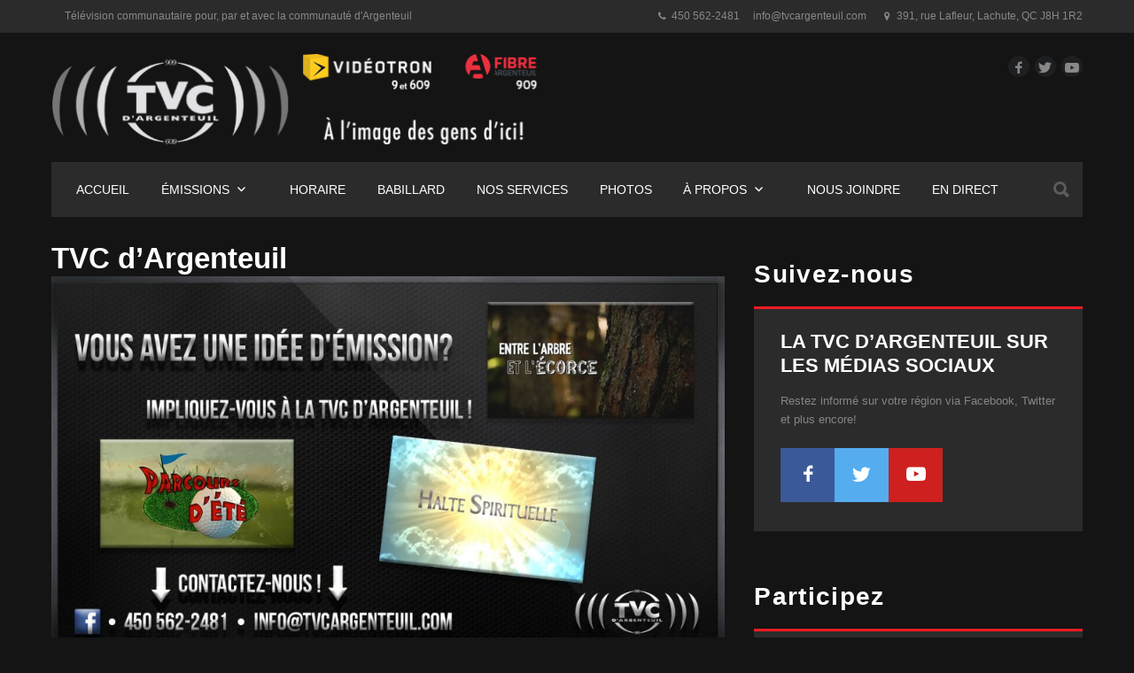

--- FILE ---
content_type: text/html; charset=UTF-8
request_url: https://www.tvcargenteuil.com/la-tvc-dargenteuil/
body_size: 48346
content:
<!DOCTYPE html>
<html lang="fr-CA" class="no-js">
<head>
	<meta charset="UTF-8">
	<meta name="viewport" content="width=device-width, initial-scale=1">
	<link rel="profile" href="https://gmpg.org/xfn/11">
	<meta name="apple-mobile-web-app-title" content="TVC d’Argenteuil">
	<meta name="msapplication-navbutton-color" content="#5a5c5d">
	<meta name="theme-color" content="#5a5c5d">
		<script>(function(html){html.className = html.className.replace(/\bno-js\b/,'js')})(document.documentElement);</script>
<meta name='robots' content='index, follow, max-image-preview:large, max-snippet:-1, max-video-preview:-1' />

	<!-- This site is optimized with the Yoast SEO plugin v16.1.1 - https://yoast.com/wordpress/plugins/seo/ -->
	<title>TVC d&#039;Argenteuil - TVC d’Argenteuil</title>
	<link rel="canonical" href="https://www.tvcargenteuil.com/la-tvc-dargenteuil/" />
	<meta property="og:locale" content="fr_CA" />
	<meta property="og:type" content="article" />
	<meta property="og:title" content="TVC d&#039;Argenteuil - TVC d’Argenteuil" />
	<meta property="og:description" content="Vous avez une idée d&#8217;émission&nbsp;?" />
	<meta property="og:url" content="https://www.tvcargenteuil.com/la-tvc-dargenteuil/" />
	<meta property="og:site_name" content="TVC d’Argenteuil" />
	<meta property="article:publisher" content="http://tvcargenteuil" />
	<meta property="article:published_time" content="2020-04-06T18:13:59+00:00" />
	<meta property="article:modified_time" content="2025-11-17T16:00:56+00:00" />
	<meta property="og:image" content="https://www.tvcargenteuil.com/wp-content/uploads/2020/04/idee-demission-pub-2022-V2.jpg" />
	<meta property="og:image:width" content="1420" />
	<meta property="og:image:height" content="796" />
	<meta name="twitter:card" content="summary" />
	<meta name="twitter:creator" content="@TVCdArgenteuil" />
	<meta name="twitter:site" content="@TVCdArgenteuil" />
	<meta name="twitter:label1" content="Written by">
	<meta name="twitter:data1" content="administrateur">
	<meta name="twitter:label2" content="Est. reading time">
	<meta name="twitter:data2" content="1 minute">
	<script type="application/ld+json" class="yoast-schema-graph">{"@context":"https://schema.org","@graph":[{"@type":"WebSite","@id":"https://www.tvcargenteuil.com/#website","url":"https://www.tvcargenteuil.com/","name":"TVC d\u2019Argenteuil","description":"T\u00e9l\u00e9vision communautaire pour, par et avec la communaut\u00e9 d&#039;Argenteuil","potentialAction":[{"@type":"SearchAction","target":"https://www.tvcargenteuil.com/?s={search_term_string}","query-input":"required name=search_term_string"}],"inLanguage":"fr-CA"},{"@type":"ImageObject","@id":"https://www.tvcargenteuil.com/la-tvc-dargenteuil/#primaryimage","inLanguage":"fr-CA","url":"https://www.tvcargenteuil.com/wp-content/uploads/2020/04/idee-demission-pub-2022-V2.jpg","contentUrl":"https://www.tvcargenteuil.com/wp-content/uploads/2020/04/idee-demission-pub-2022-V2.jpg","width":1420,"height":796},{"@type":"WebPage","@id":"https://www.tvcargenteuil.com/la-tvc-dargenteuil/#webpage","url":"https://www.tvcargenteuil.com/la-tvc-dargenteuil/","name":"TVC d'Argenteuil - TVC d\u2019Argenteuil","isPartOf":{"@id":"https://www.tvcargenteuil.com/#website"},"primaryImageOfPage":{"@id":"https://www.tvcargenteuil.com/la-tvc-dargenteuil/#primaryimage"},"datePublished":"2020-04-06T18:13:59+00:00","dateModified":"2025-11-17T16:00:56+00:00","author":{"@id":"https://www.tvcargenteuil.com/#/schema/person/c5143142eed9175fe747620975fb7951"},"breadcrumb":{"@id":"https://www.tvcargenteuil.com/la-tvc-dargenteuil/#breadcrumb"},"inLanguage":"fr-CA","potentialAction":[{"@type":"ReadAction","target":["https://www.tvcargenteuil.com/la-tvc-dargenteuil/"]}]},{"@type":"BreadcrumbList","@id":"https://www.tvcargenteuil.com/la-tvc-dargenteuil/#breadcrumb","itemListElement":[{"@type":"ListItem","position":1,"item":{"@type":"WebPage","@id":"https://www.tvcargenteuil.com/","url":"https://www.tvcargenteuil.com/","name":"Accueil"}},{"@type":"ListItem","position":2,"item":{"@type":"WebPage","@id":"https://www.tvcargenteuil.com/la-tvc-dargenteuil/","url":"https://www.tvcargenteuil.com/la-tvc-dargenteuil/","name":"TVC d&#8217;Argenteuil"}}]},{"@type":"Person","@id":"https://www.tvcargenteuil.com/#/schema/person/c5143142eed9175fe747620975fb7951","name":"administrateur","image":{"@type":"ImageObject","@id":"https://www.tvcargenteuil.com/#personlogo","inLanguage":"fr-CA","url":"https://secure.gravatar.com/avatar/420badd6fada17c88cbe907fb5bb97cd?s=96&d=mm&r=g","contentUrl":"https://secure.gravatar.com/avatar/420badd6fada17c88cbe907fb5bb97cd?s=96&d=mm&r=g","caption":"administrateur"}}]}</script>
	<!-- / Yoast SEO plugin. -->


<link rel='dns-prefetch' href='//cdnjs.cloudflare.com' />
<link rel='dns-prefetch' href='//s.w.org' />
<link rel="alternate" type="application/rss+xml" title="TVC d’Argenteuil &raquo; Flux" href="https://www.tvcargenteuil.com/feed/" />
<link rel="alternate" type="application/rss+xml" title="TVC d’Argenteuil &raquo; Flux des commentaires" href="https://www.tvcargenteuil.com/comments/feed/" />
<!-- This site uses the Google Analytics by MonsterInsights plugin v7.12.3 - Using Analytics tracking - https://www.monsterinsights.com/ -->
<script type="text/javascript" data-cfasync="false">
    (window.gaDevIds=window.gaDevIds||[]).push("dZGIzZG");
	var mi_version         = '7.12.3';
	var mi_track_user      = true;
	var mi_no_track_reason = '';
	
	var disableStr = 'ga-disable-UA-115848136-1';

	/* Function to detect opted out users */
	function __gaTrackerIsOptedOut() {
		return document.cookie.indexOf(disableStr + '=true') > -1;
	}

	/* Disable tracking if the opt-out cookie exists. */
	if ( __gaTrackerIsOptedOut() ) {
		window[disableStr] = true;
	}

	/* Opt-out function */
	function __gaTrackerOptout() {
	  document.cookie = disableStr + '=true; expires=Thu, 31 Dec 2099 23:59:59 UTC; path=/';
	  window[disableStr] = true;
	}

	if ( 'undefined' === typeof gaOptout ) {
		function gaOptout() {
			__gaTrackerOptout();
		}
	}
	
	if ( mi_track_user ) {
		(function(i,s,o,g,r,a,m){i['GoogleAnalyticsObject']=r;i[r]=i[r]||function(){
			(i[r].q=i[r].q||[]).push(arguments)},i[r].l=1*new Date();a=s.createElement(o),
			m=s.getElementsByTagName(o)[0];a.async=1;a.src=g;m.parentNode.insertBefore(a,m)
		})(window,document,'script','//www.google-analytics.com/analytics.js','__gaTracker');

		__gaTracker('create', 'UA-115848136-1', 'auto');
		__gaTracker('set', 'forceSSL', true);
		__gaTracker('require', 'displayfeatures');
		__gaTracker('send','pageview');
	} else {
		console.log( "" );
		(function() {
			/* https://developers.google.com/analytics/devguides/collection/analyticsjs/ */
			var noopfn = function() {
				return null;
			};
			var noopnullfn = function() {
				return null;
			};
			var Tracker = function() {
				return null;
			};
			var p = Tracker.prototype;
			p.get = noopfn;
			p.set = noopfn;
			p.send = noopfn;
			var __gaTracker = function() {
				var len = arguments.length;
				if ( len === 0 ) {
					return;
				}
				var f = arguments[len-1];
				if ( typeof f !== 'object' || f === null || typeof f.hitCallback !== 'function' ) {
					console.log( 'Not running function __gaTracker(' + arguments[0] + " ....) because you are not being tracked. " + mi_no_track_reason );
					return;
				}
				try {
					f.hitCallback();
				} catch (ex) {

				}
			};
			__gaTracker.create = function() {
				return new Tracker();
			};
			__gaTracker.getByName = noopnullfn;
			__gaTracker.getAll = function() {
				return [];
			};
			__gaTracker.remove = noopfn;
			window['__gaTracker'] = __gaTracker;
					})();
		}
</script>
<!-- / Google Analytics by MonsterInsights -->
		<script type="text/javascript">
			window._wpemojiSettings = {"baseUrl":"https:\/\/s.w.org\/images\/core\/emoji\/13.0.1\/72x72\/","ext":".png","svgUrl":"https:\/\/s.w.org\/images\/core\/emoji\/13.0.1\/svg\/","svgExt":".svg","source":{"concatemoji":"https:\/\/www.tvcargenteuil.com\/wp-includes\/js\/wp-emoji-release.min.js?ver=5.7.14"}};
			!function(e,a,t){var n,r,o,i=a.createElement("canvas"),p=i.getContext&&i.getContext("2d");function s(e,t){var a=String.fromCharCode;p.clearRect(0,0,i.width,i.height),p.fillText(a.apply(this,e),0,0);e=i.toDataURL();return p.clearRect(0,0,i.width,i.height),p.fillText(a.apply(this,t),0,0),e===i.toDataURL()}function c(e){var t=a.createElement("script");t.src=e,t.defer=t.type="text/javascript",a.getElementsByTagName("head")[0].appendChild(t)}for(o=Array("flag","emoji"),t.supports={everything:!0,everythingExceptFlag:!0},r=0;r<o.length;r++)t.supports[o[r]]=function(e){if(!p||!p.fillText)return!1;switch(p.textBaseline="top",p.font="600 32px Arial",e){case"flag":return s([127987,65039,8205,9895,65039],[127987,65039,8203,9895,65039])?!1:!s([55356,56826,55356,56819],[55356,56826,8203,55356,56819])&&!s([55356,57332,56128,56423,56128,56418,56128,56421,56128,56430,56128,56423,56128,56447],[55356,57332,8203,56128,56423,8203,56128,56418,8203,56128,56421,8203,56128,56430,8203,56128,56423,8203,56128,56447]);case"emoji":return!s([55357,56424,8205,55356,57212],[55357,56424,8203,55356,57212])}return!1}(o[r]),t.supports.everything=t.supports.everything&&t.supports[o[r]],"flag"!==o[r]&&(t.supports.everythingExceptFlag=t.supports.everythingExceptFlag&&t.supports[o[r]]);t.supports.everythingExceptFlag=t.supports.everythingExceptFlag&&!t.supports.flag,t.DOMReady=!1,t.readyCallback=function(){t.DOMReady=!0},t.supports.everything||(n=function(){t.readyCallback()},a.addEventListener?(a.addEventListener("DOMContentLoaded",n,!1),e.addEventListener("load",n,!1)):(e.attachEvent("onload",n),a.attachEvent("onreadystatechange",function(){"complete"===a.readyState&&t.readyCallback()})),(n=t.source||{}).concatemoji?c(n.concatemoji):n.wpemoji&&n.twemoji&&(c(n.twemoji),c(n.wpemoji)))}(window,document,window._wpemojiSettings);
		</script>
		<style type="text/css">
img.wp-smiley,
img.emoji {
	display: inline !important;
	border: none !important;
	box-shadow: none !important;
	height: 1em !important;
	width: 1em !important;
	margin: 0 .07em !important;
	vertical-align: -0.1em !important;
	background: none !important;
	padding: 0 !important;
}
</style>
	<link rel='stylesheet' id='wp-block-library-css'  href='https://www.tvcargenteuil.com/wp-includes/css/dist/block-library/style.min.css?ver=5.7.14' type='text/css' media='all' />
<link rel='stylesheet' id='genericons-css'  href='https://www.tvcargenteuil.com/wp-content/themes/twentysixteen/genericons/genericons.css?ver=3.4.1' type='text/css' media='all' />
<link rel='stylesheet' id='twentysixteen-style-css'  href='https://www.tvcargenteuil.com/wp-content/themes/twentysixteen_child/style.css?ver=5.7.14' type='text/css' media='all' />
<style id='twentysixteen-style-inline-css' type='text/css'>
.home-news-link:before,
	.home-zone-link:first-child:before,
	.home-zone-link:nth-child(2):before,
	.home-emissions-link > a:before {
		content: '';
		display: block;
		padding-top: 56.223628691983%;
	}
	.home-zone-left {
		max-width: 196px;
	}
	.babillard-img-link,
	.episode {
		width: 196px;
	}
	@media screen and (min-width: 44.375em) {
		.search-results .entry-title,
		.babillard-img-link + .babillard-right {
			width: -webkit-calc(100% - 196px);
			width: calc(100% - 196px);
		}
	}
	@media screen and (min-width: 158.75em) {
		.home-zone-right {
			width: -webkit-calc(100% - 196px);
			width: calc(100% - 196px);
		}
	}
</style>
<!--[if lt IE 9]>
<link rel='stylesheet' id='tvc-ie8-css'  href='https://www.tvcargenteuil.com/wp-content/themes/twentysixteen_child/css/ie8.min.css?ver=5.7.14' type='text/css' media='all' />
<style id='tvc-ie8-inline-css' type='text/css'>
.home-news-link,
	.home-emissions-link,
	.home-emissions-link > a {
		width: 372px;
		height: 209.19083969466px;
	}
</style>
<![endif]-->
<link rel='stylesheet' id='fancybox-css'  href='https://cdnjs.cloudflare.com/ajax/libs/fancybox/3.1.20/jquery.fancybox.min.css' type='text/css' media='all' />
<link rel='stylesheet' id='malinky-ajax-pagination-css'  href='https://www.tvcargenteuil.com/wp-content/plugins/malinky-ajax-pagination/css/style.css' type='text/css' media='all' />
<script type='text/javascript' id='monsterinsights-frontend-script-js-extra'>
/* <![CDATA[ */
var monsterinsights_frontend = {"js_events_tracking":"true","download_extensions":"doc,pdf,ppt,zip,xls,docx,pptx,xlsx","inbound_paths":"[]","home_url":"https:\/\/www.tvcargenteuil.com","hash_tracking":"false"};
/* ]]> */
</script>
<script type='text/javascript' src='https://www.tvcargenteuil.com/wp-content/plugins/google-analytics-for-wordpress/assets/js/frontend.min.js?ver=7.12.3' id='monsterinsights-frontend-script-js'></script>
<!--[if lt IE 9]>
<script type='text/javascript' src='https://www.tvcargenteuil.com/wp-content/themes/twentysixteen/js/html5.js?ver=3.7.3' id='twentysixteen-html5-js'></script>
<![endif]-->
<script type='text/javascript' src='https://www.tvcargenteuil.com/wp-includes/js/jquery/jquery.min.js?ver=3.5.1' id='jquery-core-js'></script>
<script type='text/javascript' src='https://www.tvcargenteuil.com/wp-includes/js/jquery/jquery-migrate.min.js?ver=3.3.2' id='jquery-migrate-js'></script>
<script type='text/javascript' src='https://www.tvcargenteuil.com/wp-content/themes/twentysixteen_child/js/modernizr-custom.js?ver=5.7.14' id='modernizr-script-js'></script>
<link rel="https://api.w.org/" href="https://www.tvcargenteuil.com/wp-json/" /><link rel="alternate" type="application/json" href="https://www.tvcargenteuil.com/wp-json/wp/v2/posts/8454" /><link rel="EditURI" type="application/rsd+xml" title="RSD" href="https://www.tvcargenteuil.com/xmlrpc.php?rsd" />
<link rel="wlwmanifest" type="application/wlwmanifest+xml" href="https://www.tvcargenteuil.com/wp-includes/wlwmanifest.xml" /> 
<meta name="generator" content="WordPress 5.7.14" />
<link rel='shortlink' href='https://www.tvcargenteuil.com/?p=8454' />
<link rel="alternate" type="application/json+oembed" href="https://www.tvcargenteuil.com/wp-json/oembed/1.0/embed?url=https%3A%2F%2Fwww.tvcargenteuil.com%2Fla-tvc-dargenteuil%2F" />
<link rel="alternate" type="text/xml+oembed" href="https://www.tvcargenteuil.com/wp-json/oembed/1.0/embed?url=https%3A%2F%2Fwww.tvcargenteuil.com%2Fla-tvc-dargenteuil%2F&#038;format=xml" />
<link rel="icon" href="https://www.tvcargenteuil.com/wp-content/uploads/2017/04/cropped-logo-1-221x221.png" sizes="32x32" />
<link rel="icon" href="https://www.tvcargenteuil.com/wp-content/uploads/2017/04/cropped-logo-1-221x221.png" sizes="192x192" />
<link rel="apple-touch-icon" href="https://www.tvcargenteuil.com/wp-content/uploads/2017/04/cropped-logo-1-221x221.png" />
<meta name="msapplication-TileImage" content="https://www.tvcargenteuil.com/wp-content/uploads/2017/04/cropped-logo-1.png" />
		<style type="text/css" id="wp-custom-css">
			/* Footer col right */
.footer-main .footer-col-right{
	padding-top:0px;
	margin-left:20px;
	width:300px;
}

.footer-col-middle .footer-col-right{
	margin-left: 0.75%;
}

		</style>
		
		<script type="application/ld+json">
	[
			{
			"@context": "http://schema.org",
			"@type": "BreadcrumbList",
			"itemListElement": [{
				"@type": "ListItem",
				"position": 1,
				"item": {
					"@id": "https://www.tvcargenteuil.com/category/babillard/",
					"name": "Babillard"
				}
			}, {
				"@type": "ListItem",
				"position": 2,
				"item": {
					"@id": "https://www.tvcargenteuil.com/la-tvc-dargenteuil/",
					"name": "TVC d&#8217;Argenteuil",
											"image": "https://www.tvcargenteuil.com/wp-content/uploads/2020/04/idee-demission-pub-2022-V2-948x531.jpg"
									}
			}]
		},
			{
			"@context": "http://schema.org",
			"@type": "AboutPage",
			"url": "https://www.tvcargenteuil.com/a-propos/"
		},
			{
			"@context": "http://schema.org",
			"@type": "ContactPage",
			"url": "https://www.tvcargenteuil.com/nous-joindre/"
		}
		]
	</script>
</head>
<body data-rsssl=1 class="post-template-default single single-post postid-8454 single-format-standard wp-custom-logo">
<div id="page" class="site">
		<div id="tvc-topbanner">
		<div class="site-inner">
			<a class="skip-link screen-reader-text" href="#content">Aller au contenu</a>
			<div id="tvc-topbanner-inner">
				<div id="tvc-topbanner-left">
										<span class="topbanner-entry site-description">Télévision communautaire pour, par et avec la communauté d&#039;Argenteuil</span>
									</div>
				<address id="tvc-topbanner-right" itemscope itemtype="http://schema.org/NGO" itemref="logo-container site-header-menu-social">
					<span class="topbanner-entry header-phone"><i class="icon-phone" aria-hidden="true"></i> <a href="tel:450%20562-2481" itemprop="telephone">450 562-2481</a></span><span class="topbanner-entry header-email"><i class="icon-television" aria-hidden="true"></i>
					<a href="mailto:in&#102;o&#64;t&#118;ca&#114;&#103;en&#116;&#101;uil&#46;&#99;om" itemprop="email">i&#110;&#102;o&#64;tvca&#114;&#103;ent&#101;&#117;il.co&#109;</a>
				</span><span class="topbanner-entry header-address" itemprop="address" itemscope itemtype="http://schema.org/PostalAddress"><i class="icon-location" aria-hidden="true"></i>
							<span itemprop="streetAddress">391, rue Lafleur</span>,
							<span itemprop="addressLocality">Lachute, QC</span>
							<span itemprop="postalCode">J8H 1R2</span>
						<meta itemprop="addressCountry" content="CA">
		</span>					<meta itemprop="name" content="TVC d’Argenteuil">
					<meta itemprop="foundingDate" content="1997-02-06">
				</address>
			</div>
		</div>
	</div>

	<div class="site-inner">
		<header id="masthead" class="site-header">
			<div class="site-header-main clear">
				<div id="site-header-middle">
					<span id="logo-container" class="site-branding"><a href="https://www.tvcargenteuil.com/" class="custom-logo-link" rel="home"><img width="588" height="110" src="https://www.tvcargenteuil.com/wp-content/uploads/2023/08/cropped-Banniere-site-web.png" class="custom-logo" alt="TVC d’Argenteuil" srcset="https://www.tvcargenteuil.com/wp-content/uploads/2023/08/cropped-Banniere-site-web.png 588w, https://www.tvcargenteuil.com/wp-content/uploads/2023/08/cropped-Banniere-site-web-393x74.png 393w" sizes="(max-width: 588px) 85vw, 588px" /></a></span>
						<nav id="site-header-menu-social" aria-label="Menu des Liens Sociaux">								<a href='https://www.facebook.com/TVC-dArgenteuil-128231747248518' title='Aimez-nous sur Facebook!' target='_blank' itemprop='sameAs'>
									<span class='screen-reader-text'>Facebook</span>
									<i class='icon-facebook'></i>
								</a>
															<a href='https://twitter.com/tvcdargenteuil' title='Suivez-nous sur Twitter!' target='_blank' itemprop='sameAs'>
									<span class='screen-reader-text'>Twitter</span>
									<i class='icon-twitter'></i>
								</a>
															<a href='https://www.youtube.com/channel/UCRAjZ9c1kSbHH61-j_M84qg' title='Visionnez nos émissions sur YouTube' target='_blank' itemprop='sameAs'>
									<span class='screen-reader-text'>YouTube</span>
									<i class='icon-youtube'></i>
								</a>
													</nav>
									</div>


									<div id="header-form-mobile">
<form role="search" method="get" class="search-form" action="https://www.tvcargenteuil.com/">
	<label>
		<span class="screen-reader-text">Rechercher&nbsp;:</span>
		<input type="search" class="search-field" placeholder="Recherche&hellip;" value="" name="s" />
	</label>
	<button type="submit" class="search-submit"><span class="screen-reader-text">Rechercher</span></button>
</form>
</div>
									<button id="menu-toggle" class="menu-toggle">Menu</button>

					<div id="site-header-menu" class="site-header-menu">
						<nav id="site-navigation" class="main-navigation" aria-label="Menu principal">
							<div class="menu-principal-container"><ul id="menu-principal" class="primary-menu"><li id="menu-item-86" class="test menu-item menu-item-type-post_type menu-item-object-page menu-item-home menu-item-86"><a href="https://www.tvcargenteuil.com/">Accueil</a></li>
<li id="menu-item-627" class="menu-item menu-item-type-post_type_archive menu-item-object-emission menu-item-has-children menu-item-627"><a href="https://www.tvcargenteuil.com/emission/">Émissions</a>
<ul class="sub-menu">
	<li id="menu-item-18548" class="menu-item menu-item-type-post_type menu-item-object-emission menu-item-18548"><a href="https://www.tvcargenteuil.com/emission/au-beat-de-la-foi/">Au beat de la foi</a></li>
	<li id="menu-item-13789" class="menu-item menu-item-type-post_type menu-item-object-emission menu-item-13789"><a href="https://www.tvcargenteuil.com/emission/conseil-de-ville-de-brownsburg-chatham/">Conseil de ville de Brownsburg-Chatham</a></li>
	<li id="menu-item-713" class="menu-item menu-item-type-post_type menu-item-object-emission menu-item-713"><a href="https://www.tvcargenteuil.com/emission/conseil-de-ville-de-lachute/">Conseil de ville de Lachute</a></li>
	<li id="menu-item-18971" class="menu-item menu-item-type-post_type menu-item-object-emission menu-item-18971"><a href="https://www.tvcargenteuil.com/emission/danse-en-ligne-avec-sylvain/">Danse en ligne avec Sylvain</a></li>
	<li id="menu-item-17624" class="menu-item menu-item-type-post_type menu-item-object-emission menu-item-17624"><a href="https://www.tvcargenteuil.com/emission/entre-larbre-et-lecorce/">Entre l’arbre et l’écorce</a></li>
	<li id="menu-item-16599" class="menu-item menu-item-type-post_type menu-item-object-emission menu-item-16599"><a href="https://www.tvcargenteuil.com/emission/halte-spirituelle/">Halte Spirituelle</a></li>
	<li id="menu-item-6863" class="menu-item menu-item-type-post_type menu-item-object-emission menu-item-6863"><a href="https://www.tvcargenteuil.com/emission/la-zone-de-linformation/">La Zone de l’information</a></li>
	<li id="menu-item-14614" class="menu-item menu-item-type-post_type menu-item-object-emission menu-item-14614"><a href="https://www.tvcargenteuil.com/emission/mamie-raconte/">Mamie raconte</a></li>
	<li id="menu-item-18575" class="menu-item menu-item-type-post_type menu-item-object-emission menu-item-18575"><a href="https://www.tvcargenteuil.com/emission/nous-sommes-argenteuil/">Nous sommes Argenteuil</a></li>
	<li id="menu-item-17791" class="menu-item menu-item-type-post_type menu-item-object-emission menu-item-17791"><a href="https://www.tvcargenteuil.com/emission/point-tournant/">Point tournant</a></li>
	<li id="menu-item-846" class="menu-item menu-item-type-post_type menu-item-object-emission menu-item-846"><a href="https://www.tvcargenteuil.com/emission/scolaire-le-monde/">Scolaire le monde</a></li>
	<li id="menu-item-3238" class="menu-item menu-item-type-post_type menu-item-object-page menu-item-3238"><a href="https://www.tvcargenteuil.com/tele-bingo/">Télé-Bingo</a></li>
	<li id="menu-item-19032" class="menu-item menu-item-type-post_type menu-item-object-emission menu-item-19032"><a href="https://www.tvcargenteuil.com/emission/tournoi-midget/">Tournoi Midget et Atome</a></li>
	<li id="menu-item-1936" class="menu-item menu-item-type-custom menu-item-object-custom menu-item-1936"><a href="/emission/">Autres émissions</a></li>
</ul>
</li>
<li id="menu-item-668" class="menu-item menu-item-type-custom menu-item-object-custom menu-item-668"><a title="Télécharger la grille horaire en format pdf" target="_blank" rel="noopener" href="/wp-content/uploads/2026/01/Grille-26-janvier-au-au-1er-fevrier-2026.pdf">Horaire</a></li>
<li id="menu-item-1879" class="no-current menu-item menu-item-type-custom menu-item-object-custom menu-item-1879"><a href="#babillard">Babillard</a></li>
<li id="menu-item-626" class="menu-item menu-item-type-post_type menu-item-object-page menu-item-626"><a href="https://www.tvcargenteuil.com/nos-services/">Nos services</a></li>
<li id="menu-item-440" class="menu-item menu-item-type-post_type menu-item-object-page menu-item-440"><a href="https://www.tvcargenteuil.com/photos/">Photos</a></li>
<li id="menu-item-5102" class="menu-item menu-item-type-custom menu-item-object-custom menu-item-has-children menu-item-5102"><a href="/mission">À propos</a>
<ul class="sub-menu">
	<li id="menu-item-5082" class="menu-item menu-item-type-post_type menu-item-object-page menu-item-5082"><a href="https://www.tvcargenteuil.com/mission/">Mission</a></li>
	<li id="menu-item-5092" class="menu-item menu-item-type-post_type menu-item-object-page menu-item-5092"><a href="https://www.tvcargenteuil.com/simpliquer/">S’impliquer</a></li>
	<li id="menu-item-5093" class="menu-item menu-item-type-post_type menu-item-object-page menu-item-5093"><a href="https://www.tvcargenteuil.com/conseil-dadministration/">Conseil d’administration</a></li>
	<li id="menu-item-5076" class="menu-item menu-item-type-post_type menu-item-object-page menu-item-5076"><a href="https://www.tvcargenteuil.com/equipe/">Notre équipe</a></li>
	<li id="menu-item-16092" class="menu-item menu-item-type-post_type menu-item-object-page menu-item-privacy-policy menu-item-16092"><a href="https://www.tvcargenteuil.com/politique-de-confidentialite/">Politique de confidentialité</a></li>
</ul>
</li>
<li id="menu-item-206" class="menu-item menu-item-type-post_type menu-item-object-page menu-item-206"><a href="https://www.tvcargenteuil.com/nous-joindre/">Nous joindre</a></li>
<li id="menu-item-14361" class="menu-item menu-item-type-custom menu-item-object-custom menu-item-14361"><a href="/en-direct/">En direct</a></li>
</ul></div>						</nav><!-- .main-navigation -->
						
<form role="search" method="get" class="search-form" action="https://www.tvcargenteuil.com/">
	<label>
		<span class="screen-reader-text">Rechercher&nbsp;:</span>
		<input type="search" class="search-field" placeholder="Recherche&hellip;" value="" name="s" />
	</label>
	<button type="submit" class="search-submit"><span class="screen-reader-text">Rechercher</span></button>
</form>
					</div><!-- .site-header-menu -->
							</div><!-- .site-header-main -->

		</header><!-- .site-header -->

		<div id="content" class="site-content">

<div id="primary" class="content-area">
	<main id="main" class="site-main" role="main">
		
<article id="post-8454" class="post-8454 post type-post status-publish format-standard has-post-thumbnail hentry category-babillard">
	<header class="entry-header">
		<h1 class="entry-title">TVC d&#8217;Argenteuil</h1>	</header><!-- .entry-header -->

	
	
	<div class="post-thumbnail">
		<img width="1200" height="673" src="https://www.tvcargenteuil.com/wp-content/uploads/2020/04/idee-demission-pub-2022-V2-1200x673.jpg" class="attachment-post-thumbnail size-post-thumbnail wp-post-image" alt="" loading="lazy" srcset="https://www.tvcargenteuil.com/wp-content/uploads/2020/04/idee-demission-pub-2022-V2-1200x673.jpg 1200w, https://www.tvcargenteuil.com/wp-content/uploads/2020/04/idee-demission-pub-2022-V2-393x221.jpg 393w, https://www.tvcargenteuil.com/wp-content/uploads/2020/04/idee-demission-pub-2022-V2-948x531.jpg 948w, https://www.tvcargenteuil.com/wp-content/uploads/2020/04/idee-demission-pub-2022-V2-196x110.jpg 196w, https://www.tvcargenteuil.com/wp-content/uploads/2020/04/idee-demission-pub-2022-V2-768x431.jpg 768w, https://www.tvcargenteuil.com/wp-content/uploads/2020/04/idee-demission-pub-2022-V2.jpg 1420w" sizes="(max-width: 709px) 85vw, (max-width: 909px) 67vw, (max-width: 984px) 60vw, (max-width: 1362px) 62vw, 840px" />	</div><!-- .post-thumbnail -->

	
	<div class="entry-content">
		
<p>Vous avez une idée d&#8217;émission&nbsp;?</p>	</div><!-- .entry-content -->

	<footer class="entry-footer">
		<span class="byline"><span class="author vcard"><img alt='' src='https://secure.gravatar.com/avatar/420badd6fada17c88cbe907fb5bb97cd?s=49&#038;d=mm&#038;r=g' srcset='https://secure.gravatar.com/avatar/420badd6fada17c88cbe907fb5bb97cd?s=98&#038;d=mm&#038;r=g 2x' class='avatar avatar-49 photo' height='49' width='49' loading='lazy'/><span class="screen-reader-text">Auteur </span> <a class="url fn n" href="https://www.tvcargenteuil.com/author/administrateur/">administrateur</a></span></span><span class="posted-on"><span class="screen-reader-text">Publié le </span><a href="https://www.tvcargenteuil.com/la-tvc-dargenteuil/" rel="bookmark"><time class="entry-date published" datetime="2020-04-06T14:13:59-04:00">6 avril 2020</time><time class="updated" datetime="2025-11-17T11:00:56-05:00">17 novembre 2025</time></a></span><span class="cat-links"><span class="screen-reader-text">Catégories </span><a href="https://www.tvcargenteuil.com/category/babillard/" rel="category tag">Babillard</a></span>			</footer><!-- .entry-footer -->
</article><!-- #post-## -->

	<nav class="navigation post-navigation" role="navigation" aria-label="Articles">
		<h2 class="screen-reader-text">Navigation de l&#039;article</h2>
		<div class="nav-links"><div class="nav-previous"><a href="https://www.tvcargenteuil.com/tvc-dargenteuil/" rel="prev"><span class="meta-nav" aria-hidden="true">Précédent</span> <span class="screen-reader-text">Article précédent&nbsp;:</span> <span class="post-title">TVC d&#8217;Argenteuil</span></a></div><div class="nav-next"><a href="https://www.tvcargenteuil.com/franciscains-meditation/" rel="next"><span class="meta-nav" aria-hidden="true">Suivant</span> <span class="screen-reader-text">Article Suivant&nbsp;:</span> <span class="post-title">Les Franciscains</span></a></div></div>
	</nav>
	</main><!-- .site-main -->

	
</div><!-- .content-area -->


	<aside id="secondary" class="sidebar widget-area" role="complementary">
		<section id="tvc_social-2" class="widget tvc_widget_social"><h2 class="widget-title">Suivez-nous</h2><div class="widget-body">			<div class="textwidget"><p class="widget-subtitle">La TVC d’Argenteuil sur les médias sociaux</p>

<div class="sidebar-social-text">Restez informé sur votre région via Facebook, Twitter et plus encore!</div><div class="sidebar-social-menu">
						<a href='https://www.facebook.com/TVC-dArgenteuil-128231747248518' title='Aimez-nous sur Facebook!' target='_blank' class="sidebar-social-facebook">
								<span class='screen-reader-text'>Facebook</span>
								<i class='icon-facebook' aria-hidden='true'></i>
							</a><a href='https://twitter.com/tvcdargenteuil' title='Suivez-nous sur Twitter!' target='_blank' class="sidebar-social-twitter">
								<span class='screen-reader-text'>Twitter</span>
								<i class='icon-twitter' aria-hidden='true'></i>
							</a><a href='https://www.youtube.com/channel/UCRAjZ9c1kSbHH61-j_M84qg' title='Visionnez nos émissions sur YouTube' target='_blank' class="sidebar-social-youtube">
								<span class='screen-reader-text'>YouTube</span>
								<i class='icon-youtube' aria-hidden='true'></i>
							</a>					</div>			</div>
		</div></section><section id="custom_html-5" class="widget_text widget widget_custom_html"><h2 class="widget-title">Participez</h2><div class="widget-body"><div class="textwidget custom-html-widget"><div class="widget-container-in">
<p class="widget-subtitle">À l'image des gens d'ici</p>
<p>Plusieurs options s’offrent à vous afin de vous impliquer dans votre télévision communautaire.</p>
<a href="/a-propos/#devenir-membre" class="button button-alt button-block">Devenez membre</a>
<a href="/wp-content/uploads/2018/02/Formulaire_projet_emissions_mtl_f.pdf" class="button button-alt button-block">Idées d'émission</a>
<a href="/nous-joindre/" class="button button-alt button-block">Rejoignez-nous</a>
</div></div></div></section>	</aside><!-- .sidebar .widget-area -->

		</div><!-- .site-content -->
	</div><!-- .site-inner -->

	

	<footer id="colophon" class="site-footer">
					<div class="footer-main">
				<div class="site-inner">
					<div class="footer-inner">							<div class="footer-col-left"><section id="text-4"  class="no-title widget widget_text">			<div class="textwidget"><p><img loading="lazy" class="alignnone size-full wp-image-431" src="https://www.tvcargenteuil.com/wp-content/uploads/2017/05/logo-footer.png" alt="" width="177" height="64" /><br />
La télévision communautaire d&#8217;Argenteuil est un outil de communication au cœur de la population de la MRC d’Argenteuil. Elle dessert le territoire de Lachute et Brownsburg grâce à son câblo-diffuseur Vidéotron mais rejoint toute la population par l&#8217;entremise de son site Internet.</p>
</div>
		</section><section id="tvc_partenaires-2" class="widget tvc_widget_partenaires"><h2 class="widget-title">Nos partenaires</h2><div class="partenaires-liste">
										<a class="partenaire" href="https://www.brownsburgchatham.ca/" title="Ville de Brownsburg-Chatham" target="_blank">
							<img width="948" height="255" src="https://www.tvcargenteuil.com/wp-content/uploads/2018/10/Bburg-logo-2.png" class="attachment-post-thumbnail size-post-thumbnail wp-post-image" alt="" loading="lazy" srcset="https://www.tvcargenteuil.com/wp-content/uploads/2018/10/Bburg-logo-2.png 948w, https://www.tvcargenteuil.com/wp-content/uploads/2018/10/Bburg-logo-2-393x106.png 393w, https://www.tvcargenteuil.com/wp-content/uploads/2018/10/Bburg-logo-2-768x207.png 768w" sizes="(max-width: 709px) 85vw, (max-width: 909px) 67vw, (max-width: 984px) 60vw, (max-width: 1362px) 62vw, 840px" />						</a>
											<a class="partenaire" href="http://matv.ca/montreal" title="MAtv" target="_blank">
							<img width="187" height="63" src="https://www.tvcargenteuil.com/wp-content/uploads/2016/10/matv.png" class="attachment-post-thumbnail size-post-thumbnail wp-post-image" alt="MA TV" loading="lazy" sizes="(max-width: 709px) 85vw, (max-width: 909px) 67vw, (max-width: 984px) 60vw, (max-width: 1362px) 62vw, 840px" />						</a>
											<a class="partenaire" href="http://www.videotron.com/residentiel" title="Vidéotron" target="_blank">
							<img width="78" height="80" src="https://www.tvcargenteuil.com/wp-content/uploads/2016/10/videotron.png" class="attachment-post-thumbnail size-post-thumbnail wp-post-image" alt="Vidéotron" loading="lazy" sizes="(max-width: 709px) 85vw, (max-width: 909px) 67vw, (max-width: 984px) 60vw, (max-width: 1362px) 62vw, 840px" />						</a>
											<a class="partenaire" href="http://www.ville.lachute.qc.ca/" title="Ville de Lachute" target="_blank">
							<img width="1100" height="370" src="https://www.tvcargenteuil.com/wp-content/uploads/2016/10/LACH_horizontal_blanc-site-web.png" class="attachment-post-thumbnail size-post-thumbnail wp-post-image" alt="" loading="lazy" srcset="https://www.tvcargenteuil.com/wp-content/uploads/2016/10/LACH_horizontal_blanc-site-web.png 1100w, https://www.tvcargenteuil.com/wp-content/uploads/2016/10/LACH_horizontal_blanc-site-web-393x132.png 393w, https://www.tvcargenteuil.com/wp-content/uploads/2016/10/LACH_horizontal_blanc-site-web-948x319.png 948w, https://www.tvcargenteuil.com/wp-content/uploads/2016/10/LACH_horizontal_blanc-site-web-768x258.png 768w" sizes="(max-width: 709px) 85vw, (max-width: 909px) 67vw, (max-width: 984px) 60vw, (max-width: 1362px) 62vw, 840px" />						</a>
											<a class="partenaire" href="https://fibreargenteuil.ca/" title="Fibre Argenteuil" target="_blank">
							<img width="1200" height="414" src="https://www.tvcargenteuil.com/wp-content/uploads/2021/05/Logo-FibreAgenteuil-couleur-long-1200x414.png" class="attachment-post-thumbnail size-post-thumbnail wp-post-image" alt="" loading="lazy" srcset="https://www.tvcargenteuil.com/wp-content/uploads/2021/05/Logo-FibreAgenteuil-couleur-long-1200x414.png 1200w, https://www.tvcargenteuil.com/wp-content/uploads/2021/05/Logo-FibreAgenteuil-couleur-long-393x136.png 393w, https://www.tvcargenteuil.com/wp-content/uploads/2021/05/Logo-FibreAgenteuil-couleur-long-948x327.png 948w, https://www.tvcargenteuil.com/wp-content/uploads/2021/05/Logo-FibreAgenteuil-couleur-long-768x265.png 768w, https://www.tvcargenteuil.com/wp-content/uploads/2021/05/Logo-FibreAgenteuil-couleur-long.png 1411w" sizes="(max-width: 709px) 85vw, (max-width: 909px) 67vw, (max-width: 984px) 60vw, (max-width: 1362px) 62vw, 840px" />						</a>
											<a class="partenaire" href="https://www.mcc.gouv.qc.ca" title="Québec" target="_blank">
							<img width="199" height="60" src="https://www.tvcargenteuil.com/wp-content/uploads/2018/03/logo-quebec.gif" class="attachment-post-thumbnail size-post-thumbnail wp-post-image" alt="" loading="lazy" sizes="(max-width: 709px) 85vw, (max-width: 909px) 67vw, (max-width: 984px) 60vw, (max-width: 1362px) 62vw, 840px" />						</a>
											<a class="partenaire" href="http://www.fedetvc.qc.ca/" title="Fédération des télévisions communautaires autonomes du Québec" target="_blank">
							<img width="233" height="55" src="https://www.tvcargenteuil.com/wp-content/uploads/2016/10/tvautonomes.png" class="attachment-post-thumbnail size-post-thumbnail wp-post-image" alt="Fédération des télévisions communautaires autonomes du Québec" loading="lazy" sizes="(max-width: 709px) 85vw, (max-width: 909px) 67vw, (max-width: 984px) 60vw, (max-width: 1362px) 62vw, 840px" />						</a>
								</div></section></div>
													<div class="footer-col-middle"><section id="nav_menu-8" class="widget widget_nav_menu"><h2 class="widget-title">Apprenez-en plus</h2><div class="menu-pied-de-page-1ere-colonne-container"><ul id="menu-pied-de-page-1ere-colonne" class="menu"><li id="menu-item-640" class="menu-item menu-item-type-post_type menu-item-object-page menu-item-640"><a href="https://www.tvcargenteuil.com/a-propos/">Mission</a></li>
<li id="menu-item-641" class="menu-item menu-item-type-custom menu-item-object-custom menu-item-641"><a href="/a-propos/#devenir-membre">Devenir membre</a></li>
<li id="menu-item-642" class="menu-item menu-item-type-custom menu-item-object-custom menu-item-642"><a href="/a-propos/#devenir-benevole">Devenir bénévole</a></li>
<li id="menu-item-643" class="menu-item menu-item-type-post_type_archive menu-item-object-emission menu-item-643"><a href="https://www.tvcargenteuil.com/emission/">Archives</a></li>
<li id="menu-item-8139" class="menu-item menu-item-type-post_type menu-item-object-page menu-item-8139"><a href="https://www.tvcargenteuil.com/plan-du-site/">Plan du site</a></li>
<li id="menu-item-8140" class="menu-item menu-item-type-post_type menu-item-object-page menu-item-8140"><a href="https://www.tvcargenteuil.com/nous-joindre/">Nous joindre</a></li>
</ul></div></section><section id="custom_html-17"  class="widget_text no-title widget widget_custom_html"><div class="textwidget custom-html-widget"><div id="sas_62279"></div>
<script type="application/javascript">
    sas.cmd.push(function() {
        sas.call("std", {
            siteId: 156704, // 
            pageId: 1170781, // Page : Medias_communautaires/tvc_argenteuil
            formatId: 62279, // Format : 300 x 600 300x600
            target: '' // Ciblage
        });
    });
</script>
<noscript>
    <a href="https://www4.smartadserver.com/ac?jump=1&nwid=480&siteid=156704&pgname=tvc_argenteuil&fmtid=62279&visit=m&tmstp=[timestamp]&out=nonrich" target="_blank" rel="noopener">
        <img src="https://www4.smartadserver.com/ac?out=nonrich&nwid=480&siteid=156704&pgname=tvc_argenteuil&fmtid=62279&visit=m&tmstp=[timestamp]" border="0" alt="" />
    </a>
</noscript></div></section></div>
													<div class="footer-col-middle"><section id="custom_html-6"  class="widget_text no-title widget widget_custom_html"><div class="textwidget custom-html-widget">
<script type="application/javascript" src="https://ced.sascdn.com/tag/480/smart.js" async></script>
<script type="application/javascript">
    var sas = sas || {};
    sas.cmd = sas.cmd || [];
    sas.cmd.push(function() {
        sas.setup({ networkid: 480, domain: "https://www4.smartadserver.com", async: true });
    });
</script>
<div id="sas_52944"></div>
<script type="application/javascript">
    sas.cmd.push(function() {
        sas.call("std", {
            siteId: 156704, // 
            pageId: 1170781, // Page : Medias_communautaires/tvc_argenteuil
            formatId: 52944, // Format : 300 x 250 - 1 300x250
            target: '' // Ciblage
        });
    });
</script>
<noscript>
<a href="https://www4.smartadserver.com/ac?jump=1&nwid=480&siteid=156704&pgname=tvc_argenteuil&fmtid=52944&visit=m&tmstp=[timestamp]&out=nonrich" target="_blank" rel="noopener">
<img src="https://www4.smartadserver.com/ac?out=nonrich&nwid=480&siteid=156704&pgname=tvc_argenteuil&fmtid=52944&visit=m&tmstp=[timestamp]" border="0" alt="" />
</a>
</noscript></div></section><section id="custom_html-21"  class="widget_text no-title widget widget_custom_html"><div class="textwidget custom-html-widget"><div id="sas_13386"></div>
<script type="application/javascript">
    sas.cmd.push(function() {
        sas.call("std", {
            siteId: 156704, // 
            pageId: 1170781, // Page : Medias_communautaires/tvc_argenteuil
            formatId: 13386, // Format : 728 x 90 - 1 728x90
            target: '' // Ciblage
        });
    });
</script>
<noscript>
    <a href="https://www4.smartadserver.com/ac?jump=1&nwid=480&siteid=156704&pgname=tvc_argenteuil&fmtid=13386&visit=m&tmstp=[timestamp]&out=nonrich" target="_blank" rel="noopener">
        <img src="https://www4.smartadserver.com/ac?out=nonrich&nwid=480&siteid=156704&pgname=tvc_argenteuil&fmtid=13386&visit=m&tmstp=[timestamp]" border="0" alt="" />
    </a>
</noscript></div></section></div>
													<div class="footer-col-right"><section id="custom_html-12"  class="widget_text no-title widget widget_custom_html"><div class="textwidget custom-html-widget"><div id="sas_62279"></div>
<script type="application/javascript">
    sas.cmd.push(function() {
        sas.call("std", {
            siteId: 156704, // 
            pageId: 1170781, // Page : Medias_communautaires/tvc_argenteuil
            formatId: 62279, // Format : 300 x 600 300x600
            target: '' // Ciblage
        });
    });
</script>
<noscript>
    <a href="https://www4.smartadserver.com/ac?jump=1&nwid=480&siteid=156704&pgname=tvc_argenteuil&fmtid=62279&visit=m&tmstp=[timestamp]&out=nonrich" target="_blank" rel="noopener">
        <img src="https://www4.smartadserver.com/ac?out=nonrich&nwid=480&siteid=156704&pgname=tvc_argenteuil&fmtid=62279&visit=m&tmstp=[timestamp]" border="0" alt="" />
    </a>
</noscript></div></section></div>
						</div>
				</div><!-- .site-inner -->
			</div>
				<div class="site-info">
			<div class="site-inner">
				<div class="footer-inner">
										<span class="nowrap">Tous droits réservés</span> 2016–2026 <span class="site-title nowrap"><a href="https://www.tvcargenteuil.com/" rel="home">TVC d’Argenteuil</a>,</span> une création <span class="nowrap">W3click Multimédia |</span>
					<a href="https://fr-ca.wordpress.org/">Fièrement propulsé par WordPress</a>
				</div>
			</div><!-- .site-inner -->
		</div><!-- .site-info -->
	</footer><!-- .site-footer -->
</div><!-- .site -->


<a id="site-top-link" class="top-link" href="#" title="Haut de page" role="button">
	<span class="screen-reader-text">Haut de page</span><span role="presentation">&#9650;</span>
</a>

<script>
		var $buoop = {vs:{i:10,f:-8,o:-8,s:7,c:30},api:4};
		function $buo_f(){
		 var e = document.createElement("script");
		 e.src = "//browser-update.org/update.min.js";
		 document.body.appendChild(e);
		};
		try {document.addEventListener("DOMContentLoaded", $buo_f,false)}
		catch(e){window.attachEvent("onload", $buo_f)}
	</script><script>                                   
if (document.readyState !== 'loading') {
    wts_count_init();
} 
else {
   document.addEventListener('DOMContentLoaded', function () {
      wts_count_init();
   });
}
function wts_count_init(){   
 
  if (typeof wts_response_s !== 'undefined'){
    var wts_response =  wts_response_s.split(":");
    if (wts_response[0] == "Account Found"){
      var wts_div = document.createElement('div');
      wts_div.setAttribute('id', 'wts'+wts_response[1]);
      wts_div.style.textAlign='center';
      document.body.appendChild(wts_div);        
      wtslog7(wts_response[1],wts_response[2]);
    }
  }
}  
</script>
<script type='text/javascript' src='https://www.tvcargenteuil.com/wp-content/themes/twentysixteen/js/skip-link-focus-fix.js?ver=20160816' id='twentysixteen-skip-link-focus-fix-js'></script>
<script type='text/javascript' id='twentysixteen-script-js-extra'>
/* <![CDATA[ */
var screenReaderText = {"expand":"ouvrir le sous-menu","collapse":"fermer le sous-menu"};
/* ]]> */
</script>
<script type='text/javascript' src='https://www.tvcargenteuil.com/wp-content/themes/twentysixteen/js/functions.js?ver=20160816' id='twentysixteen-script-js'></script>
<script type='text/javascript' src='https://www.tvcargenteuil.com/wp-content/plugins/wp-gallery-custom-links/wp-gallery-custom-links.js?ver=1.1' id='wp-gallery-custom-links-js-js'></script>
<script type='text/javascript' src='https://cdnjs.cloudflare.com/ajax/libs/fancybox/3.1.20/jquery.fancybox.min.js' id='fancybox-script-js'></script>
<script type='text/javascript' id='tvc-script-js-extra'>
/* <![CDATA[ */
var tvcscript = {"ajaxurl":"https:\/\/www.tvcargenteuil.com\/wp-admin\/admin-ajax.php","imgexts":"[\"jpg\",\"jpeg\",\"jpe\",\"gif\",\"png\",\"bmp\",\"tif\",\"tiff\",\"ico\",\"heic\"]"};
/* ]]> */
</script>
<script type='text/javascript' src='https://www.tvcargenteuil.com/wp-content/themes/twentysixteen_child/js/tvc.min.js?ver=5.7.14' id='tvc-script-js'></script>
<script type='text/javascript' id='malinky-ajax-pagination-main-js-js-extra'>
/* <![CDATA[ */
var malinkySettings = {"1":{"theme_defaults":"Twenty Sixteen","posts_wrapper":".ajax-paginate-container","post_wrapper":".post","pagination_wrapper":".pagination","next_page_selector":".pagination a.next","paging_type":"pagination","infinite_scroll_buffer":"20","ajax_loader":"<img src=\"https:\/\/www.tvcargenteuil.com\/wp-content\/plugins\/malinky-ajax-pagination\/img\/loader.gif\" alt=\"AJAX Loader\" \/>","load_more_button_text":"Charger plus de publications","loading_more_posts_text":"Chargement...","callback_function":""}};
/* ]]> */
</script>
<script type='text/javascript' src='https://www.tvcargenteuil.com/wp-content/plugins/malinky-ajax-pagination/js/main.js' id='malinky-ajax-pagination-main-js-js'></script>
<script type='text/javascript' src='https://www.tvcargenteuil.com/wp-includes/js/wp-embed.min.js?ver=5.7.14' id='wp-embed-js'></script>
<script type='text/javascript' src='https://app.ardalio.com/log7.js?ver=5.7.14' id='wtslog7-js'></script>
        <script type="text/javascript">
            function AI_responsive_widget() {
                jQuery('object.StefanoAI-youtube-responsive').each(function () {
                    jQuery(this).parent('.fluid-width-video-wrapper').removeClass('fluid-width-video-wrapper').removeAttr('style').css('width', '100%').css('display', 'block');
                    jQuery(this).children('.fluid-width-video-wrapper').removeClass('fluid-width-video-wrapper').removeAttr('style').css('width', '100%').css('display', 'block');
                    var width = jQuery(this).parent().innerWidth();
                    var maxwidth = jQuery(this).css('max-width').replace(/px/, '');
                    var pl = parseInt(jQuery(this).parent().css('padding-left').replace(/px/, ''));
                    var pr = parseInt(jQuery(this).parent().css('padding-right').replace(/px/, ''));
                    width = width - pl - pr;
                    if (maxwidth < width) {
                        width = maxwidth;
                    }
                    jQuery(this).css('width', width + "px");
                    jQuery(this).css('height', width / (16 / 9) + "px");
                    jQuery(this).find('iframe').css('width', width + "px");
                    jQuery(this).find('iframe').css('height', width / (16 / 9) + "px");
                });
            }
            if (typeof jQuery !== 'undefined') {
                jQuery(document).ready(function () {
                    var tag = document.createElement('script');
                    tag.src = "https://www.youtube.com/iframe_api";
                    var firstScriptTag = document.getElementsByTagName('script')[0];
                    firstScriptTag.parentNode.insertBefore(tag, firstScriptTag);
                    AI_responsive_widget();
                });
                jQuery(window).resize(function () {
                    AI_responsive_widget();
                });
            }
                </script>
        </body>
</html>


--- FILE ---
content_type: text/css
request_url: https://www.tvcargenteuil.com/wp-content/themes/twentysixteen_child/style.css?ver=5.7.14
body_size: 88704
content:
/*
Theme Name: TVC d’Argenteuil
Author: W3Click Multimédia
Description: Thème enfant de Twenty Sixteen pour la Télévision Communautaire d’Argenteuil. Utilise les extensions CodeFlavors Vimeo Video et Posts 2 Posts. Inclus Fontello et Owl Carousel 2.2.1.
Version: 1
Template: twentysixteen
Text Domain: tvc
*/
html{font-family:sans-serif;-webkit-text-size-adjust:100%;-ms-text-size-adjust:100%}body{margin:0}article,aside,details,figcaption,figure,footer,header,main,menu,nav,section,summary{display:block}audio,canvas,progress,video{display:inline-block;vertical-align:baseline}audio:not([controls]){display:none;height:0}[hidden],template{display:none}a{background-color:transparent}abbr[title]{border-bottom:1px dotted}b,strong{font-weight:700}small{font-size:80%}sub,sup{font-size:75%;line-height:0;position:relative;vertical-align:baseline}sup{top:-.5em}sub{bottom:-.25em}img{border:0}svg:not(:root){overflow:hidden}figure{margin:0}hr{-webkit-box-sizing:content-box;-moz-box-sizing:content-box;box-sizing:content-box}code,kbd,pre,samp{font-size:1em}button,input,optgroup,select,textarea{color:inherit;font:inherit;margin:0}select{text-transform:none}button{overflow:visible}button,input,select,textarea{max-width:100%}button,html input[type=button],input[type=reset],input[type=submit]{-webkit-appearance:button;cursor:pointer}button[disabled],html input[disabled]{cursor:default;opacity:.5}button::-moz-focus-inner,input::-moz-focus-inner{border:0;padding:0}input[type=checkbox],input[type=radio]{-webkit-box-sizing:border-box;-moz-box-sizing:border-box;box-sizing:border-box;margin-right:.4375em;padding:0}input[type=date]::-webkit-inner-spin-button,input[type=date]::-webkit-outer-spin-button,input[type=datetime-local]::-webkit-inner-spin-button,input[type=datetime-local]::-webkit-outer-spin-button,input[type=month]::-webkit-inner-spin-button,input[type=month]::-webkit-outer-spin-button,input[type=number]::-webkit-inner-spin-button,input[type=number]::-webkit-outer-spin-button,input[type=time]::-webkit-inner-spin-button,input[type=time]::-webkit-outer-spin-button,input[type=week]::-webkit-inner-spin-button,input[type=week]::-webkit-outer-spin-button{height:auto}input[type=search]{-webkit-appearance:none}input[type=search]::-webkit-search-cancel-button,input[type=search]::-webkit-search-decoration{-webkit-appearance:none}fieldset{border:1px solid #d1d1d1;margin:0 0 1.75em;min-width:inherit;padding:.875em}fieldset>:last-child{margin-bottom:0}legend{border:0;padding:0}textarea{overflow:auto;vertical-align:top}optgroup{font-weight:700}.bypostauthor>article .fn:after,.comment-reply-title small a:before,.dropdown-toggle:after,.menu-item-has-children a:after,.search-submit:before{-moz-osx-font-smoothing:grayscale;-webkit-font-smoothing:antialiased;display:inline-block;font-family:Genericons;font-size:16px;font-style:normal;font-variant:normal;font-weight:400;line-height:1;speak:none;text-align:center;text-decoration:inherit;text-transform:none;vertical-align:top}body,button,input,select,textarea{color:#fff;font-family:"Century Gothic",CenturyGothic,Geneva,AppleGothic,sans-serif;font-size:16px;font-size:1rem;line-height:1.75}h1,h2,h3,h4,h5,h6{clear:both;font-weight:700;margin:0;text-rendering:optimizeLegibility}p{margin:0 0 1.75em}cite,dfn,em,i{font-style:italic}blockquote{border:0 solid #2b2b2b;border-left-width:4px;color:#686868;font-size:19px;font-size:1.1875rem;font-style:italic;line-height:1.4736842105;margin:0 0 1.4736842105em;overflow:hidden;padding:0 0 0 1.263157895em}blockquote,q{quotes:none}blockquote:after,blockquote:before,q:after,q:before{content:""}blockquote p{margin-bottom:1.4736842105em}blockquote cite,blockquote small{color:#2b2b2b;display:block;font-size:16px;font-size:1rem;line-height:1.75}blockquote cite:before,blockquote small:before{content:"\2014\00a0"}blockquote cite,blockquote em,blockquote i{font-style:normal}blockquote b,blockquote strong{font-weight:400}blockquote>:last-child{margin-bottom:0}address{font-style:normal}code,kbd,pre,samp,tt,var{font-family:Inconsolata,monospace}pre{border:1px solid #d1d1d1;font-size:16px;font-size:1rem;line-height:1.3125;margin:0 0 1.75em;max-width:100%;overflow:auto;padding:1.75em;white-space:pre;white-space:pre-wrap;word-wrap:break-word}code{background-color:#d1d1d1;padding:.125em .25em}abbr,acronym{border-bottom:1px dotted #d1d1d1;cursor:help}ins,mark{background:#39a8c4;color:#fff;padding:.125em .25em;text-decoration:none}big{font-size:125%}html{-webkit-box-sizing:border-box;-moz-box-sizing:border-box;box-sizing:border-box}*,:after,:before{-webkit-box-sizing:inherit;-moz-box-sizing:inherit;box-sizing:inherit}body{background:#141414}hr{background-color:#d1d1d1;border:0;height:1px;margin:0 0 1.75em}ol,ul{margin:0 0 1.75em 1.25em;padding:0}ul{list-style:disc}ol{list-style:decimal;margin-left:1.5em}li>ol,li>ul{margin-bottom:0}dl{margin:0 0 1.75em}dt{font-weight:700}dd{margin:0 0 1.75em}img{height:auto;max-width:100%;vertical-align:middle}del{opacity:.8}table,td,th{border:1px solid #888}table{border-collapse:separate;border-spacing:0;border-width:1px 0 0 1px;margin:0 0 1.75em;table-layout:fixed;width:100%}caption,td,th{font-weight:400;text-align:left}th{border-width:0 1px 1px 0;font-weight:700}td{border-width:0 1px 1px 0}td,th{padding:.4375em}::-webkit-input-placeholder{color:#fff;font-family:"Century Gothic",CenturyGothic,Geneva,AppleGothic,sans-serif}:-moz-placeholder{color:#fff;font-family:"Century Gothic",CenturyGothic,Geneva,AppleGothic,sans-serif}::-moz-placeholder{color:#fff;font-family:"Century Gothic",CenturyGothic,Geneva,AppleGothic,sans-serif;opacity:1}:-ms-input-placeholder{color:#fff;font-family:"Century Gothic",CenturyGothic,Geneva,AppleGothic,sans-serif}::placeholder{color:#fff}.nowrap{white-space:nowrap}input{line-height:normal}.button,button,button[disabled]:focus,button[disabled]:hover,input[type=button],input[type=button][disabled]:focus,input[type=button][disabled]:hover,input[type=reset],input[type=reset][disabled]:focus,input[type=reset][disabled]:hover,input[type=submit],input[type=submit][disabled]:focus,input[type=submit][disabled]:hover{background:#ed1c24;border:0;color:#fff;font-family:"Century Gothic",CenturyGothic,Geneva,AppleGothic,sans-serif;font-size:14px;font-size:.875rem;font-weight:700;letter-spacing:.046875em;line-height:1;padding:1.28571em 1.71429em;text-transform:uppercase}.button{display:inline-block}.button:focus,.button:hover,button:focus,button:hover,input[type=button]:focus,input[type=button]:hover,input[type=reset]:focus,input[type=reset]:hover,input[type=submit]:focus,input[type=submit]:hover{background:#a10000}.button:focus,button:focus,input[type=button]:focus,input[type=reset]:focus,input[type=submit]:focus{outline:thin dotted;outline-offset:-4px}.button:focus,.button:hover{color:#fff}.button-alt{background:#2b2b2b;border:1px solid #404040}.button-block{display:block;margin-bottom:.71429em;text-align:center}.textwidget a.button-block{box-shadow:none}input[type=date],input[type=datetime-local],input[type=email],input[type=month],input[type=number],input[type=password],input[type=search],input[type=tel],input[type=text],input[type=time],input[type=url],input[type=week],textarea{background:#2b2b2b;border:1px solid #404040;border-radius:0;color:#fff;font-size:13px;font-size:.8125rem;padding:1.2308em 1.53846em;width:100%}input[type=date]:focus,input[type=datetime-local]:focus,input[type=email]:focus,input[type=month]:focus,input[type=number]:focus,input[type=password]:focus,input[type=search]:focus,input[type=tel]:focus,input[type=text]:focus,input[type=time]:focus,input[type=url]:focus,input[type=week]:focus,textarea:focus{background-color:#fff;border-color:#39a8c4;color:#1a1a1a;outline:0}.fancybox-container button:focus,.fancybox-container button:hover,.fancybox-container input[type=button]:focus,.fancybox-container input[type=button]:hover{background:0 0}.post-password-form{margin-bottom:1.75em}.post-password-form label{color:#686868;display:block;font-family:"Century Gothic",CenturyGothic,Geneva,AppleGothic,sans-serif;font-size:13px;font-size:.8125rem;letter-spacing:.076923077em;line-height:1.6153846154;margin-bottom:1.75em;text-transform:uppercase}.post-password-form input[type=password]{margin-top:.4375em}.post-password-form>:last-child{margin-bottom:0}.search-form{position:relative}input[type=search].search-field{width:-webkit-calc(100% - 42px);width:calc(100% - 42px)}.search-submit:before{content:"\f400";font-size:24px;left:2px;line-height:42px;position:relative;width:40px}.search-submit{bottom:0;overflow:hidden;padding:0;position:absolute;right:0;top:0;width:42px}a{color:#39a8c4;text-decoration:none}a:active,a:focus,a:hover{color:#686868}a:focus{outline:thin dotted}a:active,a:hover{outline:0}a[href^="tel:"]{color:inherit}.comment-content a,.entry-content a,.entry-footer a:hover,.entry-summary a,.logged-in-as a,.pingback .comment-body>a,.site-info a:hover,.taxonomy-description a,.textwidget a{box-shadow:0 1px 0 0 currentColor}.entry-content a[href^="tel:"],.entry-summary a[href^="tel:"],.textwidget a[href^="tel:"],a[href^="tel:"]{box-shadow:none}.comment-content a:focus,.comment-content a:hover,.entry-content a:focus,.entry-content a:hover,.entry-summary a:focus,.entry-summary a:hover,.logged-in-as a:focus,.logged-in-as a:hover,.pingback .comment-body>a:focus,.pingback .comment-body>a:hover,.taxonomy-description a:focus,.taxonomy-description a:hover,.textwidget a:focus,.textwidget a:hover{box-shadow:none}.site-header-menu{background:#2b2b2b;display:none;-webkit-flex:0 1 100%;-ms-flex:0 1 100%;flex:0 1 100%;margin:.875em 0;position:relative}.no-js .site-header-menu,.site-header-menu.toggled-on{display:block}.main-navigation{font-family:"Century Gothic",CenturyGothic,Geneva,AppleGothic,sans-serif}.site-footer .main-navigation{margin-bottom:1.75em}.main-navigation ul{list-style:none;margin:0}.main-navigation li{border-top:1px solid #d1d1d1;position:relative}.main-navigation a{color:#fff;display:block;line-height:1.3125;outline-offset:-1px;padding:.84375em 1.25em;position:relative}.main-navigation a:before{background:#ed1c24;content:"";position:absolute;right:0;bottom:0;left:0}.main-navigation .current-menu-ancestor.no-current>a:focus:before,.main-navigation .current-menu-ancestor>a:before,.main-navigation .current-menu-item.no-current>a:hover:before,.main-navigation .current-menu-item>a:before,.main-navigation a:focus:before,.main-navigation a:hover:before{height:3px}.main-navigation .current-menu-ancestor.no-current>a:before,.main-navigation .current-menu-item.no-current>a:before{height:0}.main-navigation ul ul{display:none;margin-left:.875em}.main-navigation ul ul a:before{display:none}.no-js .main-navigation ul ul{display:block}.main-navigation ul .toggled-on{display:block}.main-navigation .primary-menu{border-bottom:1px solid #fff}.dropdown-toggle{background-color:transparent;border:0;border-radius:0;color:#fff;content:"";height:48px;padding:0;position:absolute;right:0;text-transform:none;top:0;width:48px}.dropdown-toggle:after{border:0 solid #fff;border-left-width:1px;content:"\f431";font-size:24px;left:1px;position:relative;width:48px}.dropdown-toggle:focus,.dropdown-toggle:hover{background-color:transparent;color:#ed1c24}.dropdown-toggle:focus{outline:thin dotted;outline-offset:-1px}.dropdown-toggle:focus:after{border-color:transparent}.dropdown-toggle.toggled-on:after{content:"\f432"}.post-navigation{border-top:4px solid #2b2b2b;border-bottom:4px solid #2b2b2b;clear:both;font-family:"Century Gothic",CenturyGothic,Geneva,AppleGothic,sans-serif;margin:0 7.6923% 3.5em}.post-navigation a{color:#686868;display:block;padding:1.75em 0}.post-navigation span{display:block}.post-navigation .meta-nav{color:#686868;font-size:13px;font-size:.8125rem;letter-spacing:.076923077em;line-height:1.6153846154;margin-bottom:.5384615385em;text-transform:uppercase}.post-navigation .post-title{display:inline;font-family:"Century Gothic",CenturyGothic,Geneva,AppleGothic,sans-serif;font-size:23px;font-size:1.4375rem;font-weight:700;line-height:1.2173913043;text-rendering:optimizeLegibility}.post-navigation a:focus .post-title,.post-navigation a:hover .post-title{color:#39a8c4}.post-navigation div+div{border-top:4px solid #2b2b2b}.pagination{font-family:"Century Gothic",CenturyGothic,Geneva,AppleGothic,sans-serif;font-size:13px;font-size:.8125rem;margin:0 7.6923% 2.947368421em;min-height:45px;position:relative}.pagination a{color:#fff}.pagination a:focus,.pagination a:hover{color:#39a8c4}.pagination .current .screen-reader-text{position:static!important}.pagination .nav-links{padding:0 0 0 1.46154em}.pagination .page-numbers{display:none;letter-spacing:.013157895em;line-height:1;outline-offset:-4px;padding:1.23077em 1em;text-transform:uppercase}.pagination .current{color:#39a8c4;display:inline-block}.pagination .next,.pagination .prev{color:#8c8c8c;display:inline-block;margin:.84615em 0;overflow:hidden;padding:0;position:absolute;top:0;text-align:center;width:40px;height:20px;z-index:2}.pagination .next:before,.pagination .prev:before{display:inline-block;font-family:fontello;font-size:26px;line-height:20px;position:relative;width:40px;height:20px}.pagination .next:focus,.pagination .next:hover,.pagination .prev:focus,.pagination .prev:hover{color:#fff}.pagination .next:focus,.pagination .prev:focus{outline:0}.pagination .prev{border-right:1px solid #313131;right:60px}.pagination .prev:before{content:"\f104";left:-1px;top:-1px}.pagination .next{border-left:1px solid #313131;right:21px}.pagination .next:before{content:"\f105";right:-1px;top:-1px}.comment-navigation,.image-navigation{border-top:1px solid #d1d1d1;border-bottom:1px solid #d1d1d1;color:#686868;font-family:"Century Gothic",CenturyGothic,Geneva,AppleGothic,sans-serif;font-size:13px;font-size:.8125rem;line-height:1.6153846154;margin:0 7.6923% 2.1538461538em;padding:1.0769230769em 0}.comment-navigation{margin-right:0;margin-left:0}.comments-title+.comment-navigation{border-bottom:0;margin-bottom:0}.comment-navigation .nav-next:not(:empty),.comment-navigation .nav-previous:not(:empty),.image-navigation .nav-next:not(:empty),.image-navigation .nav-previous:not(:empty){display:inline-block}.comment-navigation .nav-previous:not(:empty)+.nav-next:not(:empty):before,.image-navigation .nav-previous:not(:empty)+.nav-next:not(:empty):before{content:"\002f";display:inline-block;opacity:.7;padding:0 .538461538em}#site-top-link{background:#ed1c24;color:#fff;display:none;font-size:22px;font-size:1.375rem;line-height:1.81818;outline-offset:-4px;position:fixed;right:20px;bottom:80px;text-align:center;width:1.81818em;height:1.81818em}#site-top-link:focus,#site-top-link:hover{opacity:.5;-webkit-transition:opacity .25s;transition:opacity .25s}.says,.screen-reader-text{clip:rect(1px,1px,1px,1px);height:1px;overflow:hidden;position:absolute!important;width:1px;word-wrap:normal!important}.site .skip-link{background-color:#f1f1f1;box-shadow:0 0 1px 1px rgba(0,0,0,.2);color:#21759b;display:block;font-family:"Century Gothic",CenturyGothic,Geneva,AppleGothic,sans-serif;font-size:14px;font-weight:700;left:-9999em;outline:0;padding:15px 23px 14px;text-decoration:none;text-transform:none;top:-9999em}.logged-in .site .skip-link{box-shadow:0 0 2px 2px rgba(0,0,0,.2);font-family:"Century Gothic",CenturyGothic,Geneva,AppleGothic,sans-serif}.site .skip-link:focus{clip:auto;height:auto;left:6px;top:7px;width:auto;z-index:100000}.alignleft{float:left;margin:.375em 1.75em 1.75em 0}.alignright{float:right;margin:.375em 0 1.75em 1.75em}.aligncenter{clear:both;display:block;margin:0 auto 1.75em}blockquote.alignleft{margin:.3157894737em 1.4736842105em 1.473684211em 0}blockquote.alignright{margin:.3157894737em 0 1.473684211em 1.4736842105em}blockquote.aligncenter{margin-bottom:1.473684211em}#secondary .widget_text .widget-container-in:after,#secondary .widget_text .widget-container-in:before,.clear:after,.clear:before,.comment-content:after,.comment-content:before,.entry-content:after,.entry-content:before,.entry-summary:after,.entry-summary:before,.primary-menu:after,.primary-menu:before,.site-content:after,.site-content:before,.site-main>article:after,.site-main>article:before,.social-links-menu:after,.social-links-menu:before,.textwidget:after,.textwidget:before,blockquote:after,blockquote:before{content:"";display:table}.clear:after,.comment-content:after,.entry-content:after,.entry-summary:after,.primary-menu:after,.site-content:after,.site-main>article:after,.social-links-menu:after,.textwidget:after,blockquote:after{clear:both}.widget{border-top:4px solid #2b2b2b;margin-bottom:3.5em;padding-top:1.75em}.footer-col-left .widget:first-child,.tvc-ads-sidebar .widget:first-child{border:0}.widget-area>:last-child,.widget>:last-child{margin-bottom:0}.widget .widget-title{font-family:"Century Gothic",CenturyGothic,Geneva,AppleGothic,sans-serif;letter-spacing:.046875em;line-height:1.3125;margin:0 0 1em}.widget .widget-title:empty{margin-bottom:0}.widget-title a{color:#2b2b2b}.widget_media_image+.widget{border:0}.widget.widget_calendar table{margin:0}.widget_calendar .calendar_wrap{padding:0 0 1em}.widget_calendar td,.widget_calendar th{line-height:2.5625;padding:0;text-align:center}.widget_calendar caption{font-weight:900;margin:.5em 0 1.75em}.widget_calendar tbody a{background-color:#39a8c4;color:#fff;display:block;font-weight:700}.widget_calendar tbody a:focus,.widget_calendar tbody a:hover{background-color:#686868;color:#fff}.widget_recent_entries .post-date{color:#686868;display:block;font-family:"Century Gothic",CenturyGothic,Geneva,AppleGothic,sans-serif;font-size:13px;font-size:.8125rem;line-height:1.615384615;margin-bottom:.538461538em}.widget_recent_entries li:last-child .post-date{margin-bottom:0}.widget_rss .rsswidget img{margin-top:-.375em}.widget_rss .rss-date,.widget_rss cite{color:#686868;display:block;font-family:"Century Gothic",CenturyGothic,Geneva,AppleGothic,sans-serif;font-size:13px;font-size:.8125rem;font-style:normal;line-height:1.615384615;margin-bottom:.538461538em}.widget_rss .rssSummary:last-child{margin-bottom:2.1538461538em}.widget_rss li:last-child :last-child{margin-bottom:0}.tagcloud a{border:1px solid #d1d1d1;border-radius:2px;display:inline-block;font-family:"Century Gothic",CenturyGothic,Geneva,AppleGothic,sans-serif;line-height:1;margin:0 .1875em .4375em 0;padding:.5625em .4375em .5em}.tagcloud a:focus,.tagcloud a:hover{border-color:#39a8c4;color:#39a8c4;outline:0}#secondary .widget{border:0}#secondary .widget .widget-title{margin:0;padding:0 0 .64286em}#secondary .widget-body,#secondary .widget_text .widget-container-in{background:#2b2b2b;color:#858585;padding:0 2.30769em}#secondary .widget_text .widget-container-in{padding-bottom:1.61538em}#secondary .widget-body ol,#secondary .widget-body ul{padding-top:1em;padding-bottom:1em}#secondary .widget_media_audio .widget-body,#secondary .widget_media_image .widget-body,#secondary .widget_media_video .widget-body,#secondary .widget_search .widget-body,#secondary .widget_text .widget-body,#secondary .widget_tvc_nav_menu .widget-body,#secondary .widget_youtube_responsive .widget-body{padding:0}#secondary .widget_text .widget-body{background:0 0}#secondary .partenaires-liste{padding:1.53846em 2%}#secondary .widget_youtube_responsive iframe,#secondary .widget_youtube_responsive object{margin-bottom:0}.widget .widget-subtitle{color:#fff;font-weight:700;line-height:1.25;margin:1.04545em 0 .72727em;text-transform:uppercase}.sidebar-social-menu{padding:1.69231em 0 2.53846em;overflow:hidden}.sidebar-social-menu>a{box-shadow:none;display:block;float:left;line-height:4.6923em;outline-offset:-6px;text-align:center;width:4.6923em;height:4.6923em}.sidebar-social-facebook{background:#3b5998}.sidebar-social-flickr{background:#ff0084}.sidebar-social-instagram{background:#000}.sidebar-social-linkedin{background:#007bb6}.sidebar-social-pinterest{background:#cb2027}.sidebar-social-tumblr{background:#32506d}.sidebar-social-twitter{background:#55acee}.sidebar-social-vimeo{background:#1ab7ea}.sidebar-social-youtube{background:#cd201f}.sidebar-social-menu [class*=icon-]{color:#fff;font-size:22px;font-size:1.375rem}#secondary .widget_tvc_nav_menu .widget-body{overflow:hidden}.tvc-sidebar-menu{color:#fff;-webkit-align-items:stretch;-ms-align-items:stretch;align-items:stretch;display:-webkit-box;display:-moz-box;display:-ms-flexbox;display:-moz-flex;display:-webkit-flex;display:flex;font-size:13px;font-size:.8125em;overflow:hidden;-webkit-transition:color .25s;transition:color .25s}.no-flexbox .tvc-sidebar-menu{display:block}.tvc-sidebar-menu:nth-child(2n) .tvc-sidebar-menu-right{background:#222}.tvc-sidebar-menu:focus,.tvc-sidebar-menu:hover{color:#686868}.tvc-sidebar-menu-left,.tvc-sidebar-menu-right{float:left}.tvc-sidebar-menu-left{width:40%}.tvc-sidebar-menu-right{background:#2b2b2b;padding:2em 0 0;position:relative;left:0;-webkit-transition:left .5s;transition:left .5s;width:60%}.tvc-sidebar-menu-title{display:block;float:left;line-height:1.2;padding:0 1em .5em 3em;text-transform:uppercase}.tvc-sidebar-menu-btn{display:none}.site-inner{margin:0 auto;max-width:1320px;position:relative}.site-content{word-wrap:break-word}#content[tabindex="-1"]:focus{outline:0}.site-main{margin-bottom:3.5em}.site-main>:last-child{margin-bottom:0}.site-header{margin:1.3125em auto 0;padding:0 7.6923%}.site-branding{margin:0 auto;max-width:100%;min-width:0;overflow:hidden}.custom-logo-link{display:block}.site-title{font-family:"Century Gothic",CenturyGothic,Geneva,AppleGothic,sans-serif;font-size:23px;font-size:1.4375rem;font-weight:700;line-height:1.2173913043;margin:0}.site-branding .site-title a{color:#2b2b2b}.site-branding .site-title a:focus,.site-branding .site-title a:hover{color:#39a8c4}.wp-custom-logo .site-title{margin-top:.608695652em}.menu-toggle{background-color:transparent;border:1px solid #888;color:#888;font-size:13px;font-size:.8125rem;margin:1.076923077em 0;padding:.769230769em}.no-js .menu-toggle{display:none}.menu-toggle:focus,.menu-toggle:hover{background-color:transparent;border-color:#fff;color:#fff}.menu-toggle.toggled-on,.menu-toggle.toggled-on:focus,.menu-toggle.toggled-on:hover{background-color:#2b2b2b;border-color:#2b2b2b;color:#fff}.menu-toggle:focus{outline:0}.menu-toggle.toggled-on:focus{outline:thin dotted}.tvc-ads-sidebar{text-align:center}#tvc-topsidebar .widget{margin-bottom:1em;padding-top:1em}#tvc-topbanner{background:#2b2b2b;color:#888;font-size:12px;font-size:.75rem;overflow:hidden}#tvc-topbanner-inner{overflow:hidden}#tvc-topbanner-left{display:none}#tvc-topbanner-right{text-align:center}#tvc-topbanner a{color:inherit}#tvc-topbanner a:focus,#tvc-topbanner a:hover{color:#fff}#tvc-topbanner [class*=icon-]{font-size:.91667em}#tvc-topbanner strong{color:#fff;font-weight:inherit}.customize-partial-edit-shortcut-button~.customize-partial-edit-shortcut-contact_locality,.customize-partial-edit-shortcut-button~.customize-partial-edit-shortcut-contact_zip{display:none}.topbanner-entry{display:inline-block;margin:0 .66667em;padding:.66667em 0;white-space:nowrap}#site-header-menu-social{font-size:20px;font-size:1.25rem;padding:1.5em 0 0;text-align:center}#site-header-menu-social a{background:#1e1f20;border-radius:50%;color:#1e1f20;display:inline-block;line-height:1.2;text-align:center;width:1.2em;height:1.2em}#site-header-menu-social a:focus [class*=icon-],#site-header-menu-social a:hover [class*=icon-]{color:#fff}#site-header-menu-social [class*=icon-]{color:#888;font-size:.8em;-webkit-transition:color .2s;transition:color .2s}.site-header-menu .search-form{display:none}#header-form-mobile{clear:both;padding:1em 0 0}#header-form-mobile button,#header-form-mobile input.search-field[type=search]{font-size:12px;font-size:.6875rem}#header-form-mobile input.search-field[type=search]{padding:1em 1.53846em}.site-main>article{margin-bottom:3.5em;position:relative}.emission-inner,.emissions-banner>h1,.emissions-title-nobanner,.entry-content,.entry-footer,.entry-header,.entry-summary,.footer-inner,.home-block,.page-content{margin-right:7.6923%;margin-left:7.6923%}.entry-title{font-family:"Century Gothic",CenturyGothic,Geneva,AppleGothic,sans-serif;font-size:33px;font-size:2.0625rem;font-weight:700;line-height:1.25;margin-bottom:1em}.entry-header>.entry-title:last-child{margin-bottom:0}.entry-title a{color:#fff}.entry-title a:focus,.entry-title a:hover{text-decoration:underline}.post-thumbnail{display:block;margin:0 7.6923% 1.75em;position:relative}.post-thumbnail img{display:block}.no-sidebar .post-thumbnail img,.page-template-template-no-sidebar .post-thumbnail img,.single-emission .post-thumbnail img{margin:0 auto}a.post-thumbnail:focus,a.post-thumbnail:hover{opacity:.85}.post-thumbnail .emission-vignette,.post-thumbnail .enondes{position:absolute;top:1em}.post-thumbnail .emission-vignette{left:1em}.post-thumbnail .enondes{right:1em}.entry-content,.entry-summary{border-color:#d1d1d1}.comment-content h1,.entry-content h1,.entry-summary h1,.textwidget h1{font-size:28px;font-size:1.75rem;line-height:1.25;margin-top:2em;margin-bottom:1em}.comment-content h2,.entry-content h2,.entry-summary h2,.textwidget h2{font-size:23px;font-size:1.4375rem;line-height:1.2173913043;margin-top:2.4347826087em;margin-bottom:1.2173913043em}.comment-content h3,.entry-content h3,.entry-summary h3,.textwidget h3{font-size:19px;font-size:1.1875rem;line-height:1.1052631579;margin-top:2.9473684211em;margin-bottom:1.4736842105em}.comment-content h4,.comment-content h5,.comment-content h6,.entry-content h4,.entry-content h5,.entry-content h6,.entry-summary h4,.entry-summary h5,.entry-summary h6,.textwidget h4,.textwidget h5,.textwidget h6{font-size:16px;font-size:1rem;line-height:1.3125;margin-top:3.5em;margin-bottom:1.75em}.comment-content h4,.entry-content h4,.entry-summary h4,.textwidget h4{letter-spacing:.140625em;text-transform:uppercase}.comment-content h6,.entry-content h6,.entry-summary h6,.textwidget h6{font-style:italic}.comment-content h1,.comment-content h2,.comment-content h3,.comment-content h4,.comment-content h5,.comment-content h6,.entry-content h1,.entry-content h2,.entry-content h3,.entry-content h4,.entry-content h5,.entry-content h6,.entry-summary h1,.entry-summary h2,.entry-summary h3,.entry-summary h4,.entry-summary h5,.entry-summary h6,.textwidget h1,.textwidget h2,.textwidget h3,.textwidget h4,.textwidget h5,.textwidget h6{font-weight:900}.comment-content h1:first-child,.comment-content h2:first-child,.comment-content h3:first-child,.comment-content h4:first-child,.comment-content h5:first-child,.comment-content h6:first-child,.entry-content h1:first-child,.entry-content h2:first-child,.entry-content h3:first-child,.entry-content h4:first-child,.entry-content h5:first-child,.entry-content h6:first-child,.entry-summary h1:first-child,.entry-summary h2:first-child,.entry-summary h3:first-child,.entry-summary h4:first-child,.entry-summary h5:first-child,.entry-summary h6:first-child,.textwidget h1:first-child,.textwidget h2:first-child,.textwidget h3:first-child,.textwidget h4:first-child,.textwidget h5:first-child,.textwidget h6:first-child{margin-top:0}.comments-title,.entry-title,.post-navigation .post-title{-webkit-hyphens:auto;-moz-hyphens:auto;-ms-hyphens:auto;hyphens:auto}body:not(.search-results) .entry-summary{color:#fff;font-size:19px;font-size:1.1875rem;line-height:1.4736842105;margin-bottom:1.4736842105em}body:not(.search-results) .entry-header+.entry-summary{margin-top:-.736842105em}body:not(.search-results) .entry-summary address,body:not(.search-results) .entry-summary dd,body:not(.search-results) .entry-summary dl,body:not(.search-results) .entry-summary hr,body:not(.search-results) .entry-summary ol,body:not(.search-results) .entry-summary p,body:not(.search-results) .entry-summary table,body:not(.search-results) .entry-summary ul{margin-bottom:1.4736842105em}body:not(.search-results) .entry-summary li>ol,body:not(.search-results) .entry-summary li>ul{margin-bottom:0}body:not(.search-results) .entry-summary td,body:not(.search-results) .entry-summary th{padding:.3684210526em}body:not(.search-results) .entry-summary fieldset{margin-bottom:1.4736842105em;padding:.3684210526em}body:not(.search-results) .entry-summary blockquote{border-color:currentColor}body:not(.search-results) .entry-summary blockquote>:last-child{margin-bottom:0}body:not(.search-results) .entry-summary .alignleft{margin:.2631578947em 1.4736842105em 1.4736842105em 0}body:not(.search-results) .entry-summary .alignright{margin:.2631578947em 0 1.4736842105em 1.4736842105em}body:not(.search-results) .entry-summary .aligncenter{margin-bottom:1.4736842105em}.search-results .entry-header{margin-bottom:1.5em;overflow:hidden}.search-results .entry-title{font-size:24px;font-size:1.5rem}.search-results .post-thumbnail{margin:0}.comment-content>:last-child,.entry-content>:last-child,.entry-summary>:last-child,.page-content>:last-child,.textwidget>:last-child,body:not(.search-results) .entry-summary>:last-child{margin-bottom:0}.more-link{white-space:nowrap}.author-info{border-color:inherit;border-style:solid;border-width:1px 0 1px 0;clear:both;padding-top:1.75em;padding-bottom:1.75em}.author-avatar .avatar{float:left;height:42px;margin:0 1.75em 1.75em 0;width:42px}.author-description>:last-child{margin-bottom:0}.entry-content .author-title{clear:none;font-size:16px;font-size:1rem;font-weight:900;line-height:1.75;margin:0}.author-bio{color:#686868;font-size:13px;font-size:.8125rem;line-height:1.6153846154;margin-bottom:1.6153846154em;overflow:hidden}.author-link{white-space:nowrap}.entry-footer{color:#686868;font-family:"Century Gothic",CenturyGothic,Geneva,AppleGothic,sans-serif;font-size:13px;font-size:.8125rem;line-height:1.6153846154;margin-top:2.1538461538em}.entry-footer:empty{margin:0}.entry-footer a{color:#686868}.entry-footer a:focus,.entry-footer a:hover{color:#39a8c4}.entry-footer>span:not(:last-child):after{content:"\002f";display:inline-block;opacity:.7;padding:0 .538461538em}.entry-footer .avatar{height:21px;margin:-.1538461538em .5384615385em 0 0;width:21px}.sticky-post{color:#686868;display:block;font-family:"Century Gothic",CenturyGothic,Geneva,AppleGothic,sans-serif;font-size:13px;font-size:.8125rem;letter-spacing:.076923077em;line-height:1.6153846154;margin-bottom:.5384615385em;text-transform:uppercase}.archive article,.search-results article{background:#2b2b2b;border-top:3px solid #ed1c24;padding:1em}.comments-area,.home-block{margin-top:1.875em}#secondary .widget-title,.home-block>header{border-bottom:3px solid #ed1c24}#secondary .widget-title,.footer-main .widget-title,.home-block>header h2{font-size:18px;font-size:1.125rem;font-weight:700}.home-block>header{-webkit-align-items:flex-end;-ms-align-items:flex-end;align-items:flex-end;display:-webkit-box;display:-moz-box;display:-ms-flexbox;display:-moz-flex;display:-webkit-flex;display:flex;-webkit-justify-content:space-between;-ms-justify-content:space-between;justify-content:space-between;padding:0 0 .75em}.home-block>header img{vertical-align:sub}.home-block-link{color:#fff;display:inline-block;font-size:12px;font-size:.75rem;line-height:normal;margin:0 0 .5625em;text-align:right;text-shadow:0 0 4px rgba(90,90,90,.72)}.home-block-link:focus,.home-block-link:hover{text-decoration:underline}.home-block-body{line-height:0;overflow:hidden;text-align:center;vertical-align:top}.home-block-inner{overflow:hidden;position:absolute;top:0;right:0;bottom:0;left:0}.home-block-inner img{width:100%}.home-emissions-link,.home-emissions-link>a,.home-news-link,.home-zone-link{color:#fff;display:block;position:relative;text-align:left}.home-emissions-link>a,.home-news-link,.home-zone-link{font-size:13px;font-size:.8125rem;line-height:1.2;overflow:hidden;text-transform:uppercase}.home-emissions-link .emission-vignette,.home-emissions-link .enondes,.home-news-link>.emission-vignette,.home-news-link>.enondes,.home-zone-link>.emission-vignette,.home-zone-link>.enondes{max-width:100%;position:absolute;top:15px;z-index:3}.home-emissions-link>a:after,.home-news-link:after,.home-zone-link:first-child:after,.home-zone-link:nth-child(2):after{background:-webkit-gradient(left top,left bottom,color-stop(0,rgba(0,0,0,0)),color-stop(100%,#000));background:-webkit-linear-gradient(top,rgba(0,0,0,0) 0,#000 100%);background:-o-linear-gradient(top,rgba(0,0,0,0) 0,#000 100%);background:-ms-linear-gradient(top,rgba(0,0,0,0) 0,#000 100%);background:linear-gradient(to bottom,rgba(0,0,0,0) 0,#000 100%);content:"";position:absolute;top:53.61702%;right:-1px;bottom:-1px;left:-1px;-webkit-transition:top .08s;transition:top .08s}.home-emissions-link:focus>a:after,.home-emissions-link:hover>a:after,.home-news-link:first-child:focus:after,.home-news-link:first-child:hover:after,.home-news-link:focus:after,.home-news-link:hover:after,.home-zone-link:first-child:focus:after,.home-zone-link:first-child:hover:after,.home-zone-link:nth-child(2):focus:after,.home-zone-link:nth-child(2):hover:after{top:20%}.no-cssgradients .home-emissions-title:focus,.no-cssgradients .home-emissions-title:hover,.no-cssgradients .home-news-title:focus,.no-cssgradients .home-news-title:hover,.no-cssgradients .home-zone-link:first-child:focus .home-zone-title,.no-cssgradients .home-zone-link:first-child:hover .home-zone-title,.no-cssgradients .home-zone-link:nth-child(2):focus .home-zone-title,.no-cssgradients .home-zone-link:nth-child(2):hover .home-zone-title{color:#686868}.home-news-title,.home-zone-link:first-child .home-zone-title,.home-zone-link:nth-child(2) .home-zone-title{color:#fff;display:block;font-weight:700;max-height:80%;position:absolute;right:5.18519%;bottom:1.2963em;text-shadow:0 0 4px rgba(0,0,0,.9);z-index:2}.home-emissions-link .emission-vignette,.home-news-link .home-news-title,.home-news-link>.emission-vignette,.home-zone-link:first-child .home-zone-title,.home-zone-link:first-child>.emission-vignette,.home-zone-link:nth-child(2) .home-zone-title,.home-zone-link:nth-child(2)>.emission-vignette{left:5.18519%}.home-emissions-link .enondes,.home-news-link>.enondes,.home-zone-link:first-child>.enondes,.home-zone-link:nth-child(2)>.enondes{right:5.18519%}.home-zone-link{background:#2b2b2b;float:left;line-height:1.25;width:100%}.home-zone-title{overflow-wrap:normal;-webkit-transition:color .25s;transition:color .25s}.home-zone-left,.home-zone-right{float:left;width:50%;height:100%}.home-zone-left:before{content:"";display:inline-block;height:100%;vertical-align:middle}.home-zone-right{font-size:13px;font-size:.8125em;padding:6.63% 7.65% 2%}.home-emissions-link{vertical-align:top}.home-emissions-bottom{line-height:normal;padding:0 .25em .5em;text-align:right}.home-emissions-bottom>a{color:#fff;display:block;outline-offset:-6px}.home-emissions-bottom img{display:none}#home-babillard .home-block-body{background:#222;line-height:1.5;text-align:left}#home-babillard .post{overflow:hidden}#home-babillard .post:nth-child(2n+1){background:#2b2b2b}#home-babillard h3{font-size:14px;font-size:.875rem;font-weight:400;line-height:1.15;margin:0 0 .85714em;text-transform:uppercase}#home-babillard .more-link:focus,#home-babillard .more-link:hover{text-decoration:underline}.babillard-excerpt{color:#a7a7a7;font-size:13px;font-size:.8125rem}.babillard-img-link{display:none;position:relative}.babillard-img-link,.babillard-right{-webkit-box-sizing:border-box;-moz-box-sizing:border-box;box-sizing:border-box;float:left}.babillard-img-link .babillard-zoom{position:absolute;right:6px;bottom:9px}.babillard-right{padding:1em 2em 0;width:100%}.babillard-right a{color:#fff}#home-babillard .pagination{margin:0}.malinky-ajax-pagination-loading img{mix-blend-mode:multiply}.updated:not(.published){display:none}.byline,.sticky .posted-on{display:none}.group-blog .byline,.single .byline{display:inline}.page-header{margin:0 7.6923% 3.5em;padding-top:1.75em}body.error404 .page-header,body.search-no-results .page-header{border-top:0;padding-top:0}.page-title{font-family:"Century Gothic",CenturyGothic,Geneva,AppleGothic,sans-serif;font-size:40px;font-size:2.5rem;line-height:1.2173913043}.taxonomy-description{color:#686868;font-size:13px;font-size:.8125rem;line-height:1.6153846154}.taxonomy-description p{margin:.5384615385em 0 1.6153846154em}.taxonomy-description>:last-child{margin-bottom:0}.page-links{clear:both;font-family:"Century Gothic",CenturyGothic,Geneva,AppleGothic,sans-serif;margin:0 0 1.75em}.page-links a,.page-links>span{border:1px solid #d1d1d1;border-radius:2px;display:inline-block;font-size:13px;font-size:.8125rem;height:1.8461538462em;line-height:1.6923076923em;margin-right:.3076923077em;text-align:center;width:1.8461538462em}.page-links a{background-color:#2b2b2b;border-color:#2b2b2b;color:#fff}.page-links a:focus,.page-links a:hover{background-color:#39a8c4;border-color:transparent;color:#fff}.page-links>.page-links-title{border:0;color:#2b2b2b;height:auto;margin:0;padding-right:.6153846154em;width:auto}.entry-attachment{margin-bottom:1.75em}.entry-caption{color:#686868;font-size:13px;font-size:.8125rem;font-style:italic;line-height:1.6153846154;padding-top:1.0769230769em}.entry-caption>:last-child{margin-bottom:0}.comments-area{margin-right:7.6923%;margin-left:7.6923%;margin-bottom:3.5em}.comment-list+.comment-respond,.comment-navigation+.comment-respond{padding-top:1.75em}.comment-reply-title,.comments-title{border-top:4px solid #2b2b2b;font-family:"Century Gothic",CenturyGothic,Geneva,AppleGothic,sans-serif;font-size:23px;font-size:1.4375rem;font-weight:700;line-height:1.3125;padding-top:1.217391304em}.comments-title{margin-bottom:1.217391304em}.comment-list{list-style:none;margin:0}.comment-list .pingback,.comment-list .trackback,.comment-list article{border-top:1px solid #d1d1d1;padding:1.75em 0}.comment-list .children{list-style:none;margin:0}.comment-list .children>li{padding-left:.875em}.comment-author{color:#fff;margin-bottom:.4375em}.comment-author .avatar{float:left;height:28px;margin-right:.875em;position:relative;width:28px}.bypostauthor>article .fn:after{content:"\f304";left:3px;position:relative;top:5px}.comment-metadata,.pingback .edit-link{color:#686868;font-family:"Century Gothic",CenturyGothic,Geneva,AppleGothic,sans-serif;font-size:13px;font-size:.8125rem;line-height:1.6153846154}.comment-metadata{margin-bottom:2.1538461538em}.comment-metadata a,.pingback .comment-edit-link{color:#686868}.comment-metadata a:focus,.comment-metadata a:hover,.pingback .comment-edit-link:focus,.pingback .comment-edit-link:hover{color:#39a8c4}.comment-metadata .edit-link,.pingback .edit-link{display:inline-block}.comment-metadata .edit-link:before,.pingback .edit-link:before{content:"\002f";display:inline-block;opacity:.7;padding:0 .538461538em}.comment-content ol,.comment-content ul{margin:0 0 1.5em 1.25em}.comment-content li>ol,.comment-content li>ul{margin-bottom:0}.comment-reply-link{border:1px solid #d1d1d1;border-radius:2px;color:#39a8c4;display:inline-block;font-family:"Century Gothic",CenturyGothic,Geneva,AppleGothic,sans-serif;font-size:13px;font-size:.8125rem;line-height:1;margin-top:2.1538461538em;padding:.5384615385em .5384615385em .4615384615em}.comment-reply-link:focus,.comment-reply-link:hover{border-color:currentColor;color:#39a8c4;outline:0}.comment-form{padding-top:1.75em}.comment-form label{color:#686868;display:block;font-family:"Century Gothic",CenturyGothic,Geneva,AppleGothic,sans-serif;font-size:13px;font-size:.8125rem;letter-spacing:.076923077em;line-height:1.6153846154;margin-bottom:.5384615385em;text-transform:uppercase}.comment-list .comment-form{padding-bottom:1.75em}.comment-awaiting-moderation,.comment-notes,.form-allowed-tags,.logged-in-as{color:#686868;font-size:13px;font-size:.8125rem;line-height:1.6153846154;margin-bottom:2.1538461538em}.no-comments{border-top:1px solid #d1d1d1;font-family:"Century Gothic",CenturyGothic,Geneva,AppleGothic,sans-serif;font-weight:700;margin:0;padding-top:1.75em}.comment-navigation+.no-comments{border-top:0;padding-top:0}.form-allowed-tags code{font-family:Inconsolata,monospace}.form-submit{margin-bottom:0}.required{color:#ed1c24;font-family:"Century Gothic",CenturyGothic,Geneva,AppleGothic,sans-serif}.comment-reply-title small{font-size:100%}.comment-reply-title small a{border:0;float:right;height:32px;overflow:hidden;width:26px}.comment-reply-title small a:focus,.comment-reply-title small a:hover{color:#2b2b2b}.comment-reply-title small a:before{content:"\f405";font-size:32px;position:relative;top:-5px}.sidebar{margin-bottom:3.5em;padding:0 7.6923%}.partenaires-liste{text-align:justify}.partenaire{display:inline-block;margin:0 1em 1.57142em 0}.partenaire img{max-height:80px;width:auto}.site-info{background:#1e1f20;border-top:1px solid #4a4b4d;color:#c2c2c2;font-size:12px;font-size:.75rem;line-height:1.6153846154;padding:2.16667em 0 1.91667em}.site-info a{color:#c2c2c2}.site-info a:focus,.site-info a:hover{color:#39a8c4}.site-footer .site-title{font-family:inherit;font-size:inherit;font-weight:400}.footer-main{background:#37383a;border-bottom:1px solid #3e3f41;color:#c2c2c2;overflow:hidden}.footer-inner:not(:empty){padding-top:.625em}.footer-main h1,.footer-main h2,.footer-main h3,.footer-main h4,.footer-main h5,.footer-main h6{color:#fff}.footer-main .widget{font-size:14px;font-size:.875rem;line-height:1.2}.footer-main .widget-title{margin:1.5em 0 1.66667em}.footer-main .textwidget img{margin-bottom:1.42857em}.site-footer .widget_media_image{margin-bottom:0}.site-footer .widget_nav_menu .menu{font-size:12px;font-size:.75rem;margin:0;text-transform:uppercase}.site-footer .widget_nav_menu .sub-menu{margin-left:1.25em}.site-footer .widget_nav_menu li{list-style:none}.site-footer .widget_nav_menu a{border-bottom:2px solid #4b4c4d;display:block;margin:0 0 1.083333em;padding:0 0 .83333em}.single-emission .site-main>.banner{background:#141414;margin-bottom:1em;overflow:hidden}.emissions-banner{margin:0 0 2em}.emissions-banner>img{width:100%;height:auto}.emissions-banner .customize-partial-edit-shortcut button{left:30px}.emissions-title-nobanner{margin-top:1em;margin-bottom:.75em}.single-emission article .site-inner{overflow:hidden;padding:1em 7.6923% 1%}.single-emission .entry-title,.single-emission .last-link,.single-emission .last-num{text-shadow:0 0 4px rgba(90,90,90,.72)}.single-emission .post-meta-key{font-weight:700}.single-emission .desc-block>:last-child,.single-emission .emission-diffusion,.single-emission .last-block>:last-child{margin-bottom:0}.single-emission .last-block,.single-emission .last-meta{display:none}.single-emission .last-block{font-size:14px;font-size:.875rem}.single-emission .desc-block{font-size:14px;font-size:.875rem}.single-emission .last-date,.single-emission .last-duration,.single-emission .last-link,.single-emission .last-num{margin-bottom:.25em}.single-emission .last-link>a:focus,.single-emission .last-link>a:hover{color:#fff;text-decoration:underline}.single-emission .last-num{font-size:16px;font-size:1rem}.single-emission .last-img>.attachment-thumbnail{margin-bottom:1em}.single-emission .post-meta{border-left:2px solid #fff;list-style:none;margin-left:0;padding-left:2em}#select-episodes{-webkit-appearance:none;background:#37383a;border:0;border-radius:0;color:#c2c2c2;margin:0 1em 0;padding:.5em 1em}#episode-list{font-size:12px;font-size:.75rem;margin:2em -1em 0;overflow:hidden}#episode-loading-container{display:none;position:relative}#episode-loading-container>img{position:absolute;top:0;left:50%;-webkit-transform:translateX(-50%);-ms-transform:translateX(-50%);transform:translateX(-50%)}.episode{display:inline-block;padding:1em;text-align:left;vertical-align:top}.episode .episode-number,.episode .episode-title{margin:0}.episode .episode-link{display:block;margin:0 0 .25em}.episode .episode-title-container{-webkit-align-items:flex-start;-ms-align-items:flex-start;align-items:flex-start;display:-webkit-box;display:-moz-box;display:-ms-flexbox;display:-moz-flex;display:-webkit-flex;display:flex;-webkit-justify-content:space-between;-ms-justify-content:space-between;justify-content:space-between}.episode .episode-title{width:-webkit-calc(100% - 29px);width:calc(100% - 29px)}.episode .episode-title:last-child{width:auto}.episode .episode-date a{color:#37383a}.episode .episode-info{margin:0 0 0 3px}.emission-inner{text-align:center}.emission-inner .comments-area{margin-right:0;margin-left:0;text-align:left}.emission-inner .comment-form{max-width:1000px}.archive .emission{background:0 0;border:none;display:inline-block;text-align:left;vertical-align:top}.archive .emission .entry-title{font-size:18px;font-size:1.125rem;font-weight:400}.archive .emission .emission-link{display:block;position:relative}.archive .emission .emission-link>.enondes{position:absolute;top:1em;left:1em}.archive .emission>header{display:-webkit-box;display:-moz-box;display:-ms-flexbox;display:-moz-flex;display:-webkit-flex;display:flex;-webkit-justify-content:space-between;-ms-justify-content:space-between;justify-content:space-between;min-height:2.0625em}.archive .emission .emission-info,.archive .emission .entry-title{margin-bottom:.25em}.archive .emission .emission-info{margin-left:.25em}.tvc-service{background:#2b2b2b;border-top:3px solid #ed1c24;-webkit-box-sizing:border-box;-moz-box-sizing:border-box;box-sizing:border-box;display:inline-block;font-size:13px;font-size:.8125rem;margin:0 0 3%;padding:2.2801304% 1.1400652%;text-align:center;vertical-align:top}.site .avatar{border-radius:50%}.comment-content .wp-smiley,.entry-content .wp-smiley,.entry-summary .wp-smiley,.textwidget .wp-smiley{border:none;margin-top:0;margin-bottom:0;padding:0}.comment-content a img,.entry-content a img,.entry-summary a img,.textwidget a img{display:block}embed,iframe,object,video{margin-bottom:1.75em;max-width:100%;vertical-align:middle}p>embed,p>iframe,p>object,p>video{margin-bottom:0}.entry-content .wp-audio-shortcode a,.entry-content .wp-playlist a{box-shadow:none}.wp-audio-shortcode,.wp-playlist.wp-audio-playlist,.wp-video{margin-top:0;margin-bottom:1.75em}.wp-playlist.wp-audio-playlist{padding-bottom:0}.wp-playlist .wp-playlist-tracks{margin-top:0}.wp-playlist-item .wp-playlist-caption{border-bottom:0;padding:.7142857143em 0}.wp-playlist-item .wp-playlist-item-length{top:.7142857143em}.wp-caption{margin-bottom:1.75em;max-width:100%}.wp-caption img[class*=wp-image-]{display:block;margin:0}.wp-caption .wp-caption-text{color:#686868;font-size:13px;font-size:.8125rem;font-style:italic;line-height:1.6153846154;padding-top:.5384615385em}.gallery{margin:0 -1.1666667% 1.75em}.gallery a{display:block;box-shadow:none}.gallery-item{display:inline-block;max-width:33.33%;padding:0 1.1400652% 2.2801304%;text-align:center;vertical-align:top;width:100%}.gallery-columns-1 .gallery-item{max-width:100%}.gallery-columns-2 .gallery-item{max-width:50%}.gallery-columns-4 .gallery-item{max-width:25%}.gallery-columns-5 .gallery-item{max-width:20%}.gallery-columns-6 .gallery-item{max-width:16.66%}.gallery-columns-7 .gallery-item{max-width:14.28%}.gallery-columns-8 .gallery-item{max-width:12.5%}.gallery-columns-9 .gallery-item{max-width:11.11%}.gallery-icon img{margin:0 auto}.gallery-caption{color:#686868;display:block;font-size:13px;font-size:.8125rem;font-style:italic;line-height:1.6153846154;padding-top:.5384615385em}.gallery-columns-6 .gallery-caption,.gallery-columns-7 .gallery-caption,.gallery-columns-8 .gallery-caption,.gallery-columns-9 .gallery-caption{display:none}.tvc-slider-container{background:#000;background:rgba(0,0,0,.82);position:relative}body:not(.home) .tvc-slider-container{margin-bottom:2.5em}.owl-next,.owl-prev{color:#888;font-size:75px;opacity:0;position:absolute;top:50%;-webkit-transform:translateY(-50%);-ms-transform:translateY(-50%);transform:translateY(-50%);-webkit-transition:opacity .7s;transition:opacity .7s}.owl-prev{left:2.5%}.owl-next{right:2.5%}.owl-carousel:focus .owl-next,.owl-carousel:focus .owl-prev,.owl-carousel:hover .owl-next,.owl-carousel:hover .owl-prev{opacity:1}.owl-dots{position:absolute;right:0;bottom:-27px;left:0;text-align:center;z-index:2}.owl-dot{cursor:pointer;display:inline-block;margin:0 .58333%;padding:4px 0;width:3.91667%}.owl-dot>span{background:#555;display:block;height:3px;position:relative}.no-cssanimations .owl-dot.active>span,.owl-dot.active>span:after,.tvc-slider[data-autoplay=""]+.owl-dots .owl-dot.active>span{background:#ed1c24}.owl-dot.active>span:after{content:"";display:block;position:absolute;top:0;bottom:0;left:0;width:0}@-webkit-keyframes slideDelay{from{width:0}to{width:100%}}@keyframes slideDelay{from{width:0}to{width:100%}}.tvc-slider{border-top:3px solid #ed1c24}.tvc-slider .owl-stage-outer{box-shadow:0 15px 15px 0 rgba(0,0,0,.7)}.tvc-slider figure{position:relative}.tvc-slider figcaption{color:#fff;font-weight:700;line-height:normal;overflow:hidden;padding:.8125em 2.08334% .75em;text-transform:uppercase}.tvc-slider figcaption a{-webkit-align-items:stretch;-ms-align-items:stretch;align-items:stretch;color:inherit;display:-webkit-box;display:-moz-box;display:-ms-flexbox;display:-moz-flex;display:-webkit-flex;display:flex;-webkit-justify-content:stretch;-ms-justify-content:space-between;justify-content:stretch;-webkit-flex-flow:row nowrap;flex-flow:row nowrap;outline-offset:5px;width:100%}.tvc-slider .slide-left{flex-grow:1}.tvc-slider .slide-right{flex-shrink:1;margin:0 .5em 0 0}.tvc-slider .slide-btn{background:#ed1c24;display:inline-block;float:right;font-size:12px;font-size:.75rem;padding:.5em 1.375em;white-space:nowrap}.fancybox-button,.fancybox-infobar__body{background:#2b2b2b!important}.fancybox-slide--iframe .fancybox-content{max-width:75%;max-height:75%}.fancybox-thumbs>ul>li:before{border-color:#39a8c4!important}.admin-bar .fancybox-thumbs,.admin-bar .fancybox-toolbar{top:32px}@media screen and (max-width:782px){.admin-bar .fancybox-thumbs,.admin-bar .fancybox-toolbar{top:46px}}@media screen and (max-width:600px){.admin-bar .fancybox-thumbs,.admin-bar .fancybox-toolbar{top:0}}.desc-modal{background:#fff;display:none;font-size:14px;font-size:.875rem}.fancybox-container .desc-modal{color:#141414;min-height:50%;padding-right:5%;padding-left:5%;width:75%}.desc-modal-title{font-size:18px;font-size:1.125rem;font-weight:700;margin:0 0 1em;text-align:center}.desc-modal-excerpt{margin:0 0 1.75em}.desc-modal-link{text-align:center}.cvm-vim-playlist.default .cvm-playlist{background:#37383a;color:#c2c2c2}.cvm-vim-playlist.default .cvm-playlist .cvm-playlist-item:last-child{border-bottom:0}.cvm-vim-playlist.default .cvm-playlist .cvm-playlist-item a{color:#39a8c4!important;box-shadow:none}.cvm-vim-playlist.default .cvm-playlist .cvm-playlist-item a:active,.cvm-vim-playlist.default .cvm-playlist .cvm-playlist-item a:focus,.cvm-vim-playlist.default .cvm-playlist .cvm-playlist-item a:hover{color:#686868!important}.cvm-vim-playlist.default .cvm-playlist .cvm-playlist-item a span.duration{color:#c2c2c2}.cvm-vim-playlist.default .cvm-playlist-wrap .playlist-visibility{box-shadow:none}.page-id-91 .entry-content iframe{width:100%}@-ms-viewport{width:device-width}@viewport{width:device-width}@media screen and (min-width:36.25em){.home-emissions-link,.home-news-link{display:inline-block}.home-emissions-link,.home-news-link,.home-zone-link:first-child,.home-zone-link:nth-child(2){width:50%}.home-emissions-link>a,.home-news-link,.home-zone-link{font-size:14px;font-size:.875rem}.archive .emission{font-size:14px;font-size:.875rem;max-width:50%}.archive .emission .entry-title{font-size:16px;font-size:1rem}.tvc-service{margin:0 1% 3%;width:46%}}@media screen and (max-width:44.3125em){.home-zone-link{height:auto!important}.home-zone-link:nth-child(2n){background:#222}}@media screen and (min-width:44.375em){.site-main{margin-bottom:5.25em}.site-header{padding:0 7.6923%}.site-branding{margin-right:0;margin-left:0}.site-title{font-size:28px;font-size:1.75rem;line-height:1.25}.wp-custom-logo .site-title{margin-top:.5em}.menu-toggle{font-size:16px;font-size:1rem;margin:1.3125em 0;padding:.8125em .875em .6875em}#site-header-middle{margin:0 0 1em}.site-header-menu{margin:0 0 1.625em}.pagination{margin:0 23.0769% 4.421052632em 7.6923%}.post-navigation{margin-bottom:5.25em}.post-navigation .post-title{font-size:28px;font-size:1.75rem;line-height:1.25}#site-header-middle{overflow:hidden}#site-header-menu-social,.site-branding{float:left;width:50%}#site-header-menu-social{padding:0 0 0 2%;text-align:right}.site-header-menu .search-form{max-height:3.875em;position:absolute;top:0;right:0;bottom:0}.site-header-menu .search-form label{display:block;height:100%}.site-header-menu input[type=search].search-field{background:url(img/search.png) no-repeat 17px center;background-image:url(img/search.svg),none;border:0;cursor:pointer;padding-right:0;padding-left:50px;-webkit-transition:width .4s ease,background .4s ease;transition:width .4s ease,background .4s ease;width:1px;height:100%}.site-header-menu input[type=search].search-field:focus{background-color:#222;color:#fff;cursor:text;outline:0;width:20em}.site-header-menu .search-submit{display:none}.pagination .current .screen-reader-text{position:absolute!important}.pagination .page-numbers{display:inline-block}.site-main>article{margin-bottom:5.25em}.comments-area,.entry-content,.entry-footer,.entry-header,.entry-summary,.image-navigation,.page-content,.page-header,.post-navigation,.post-thumbnail{margin-right:23.0769%}.entry-content blockquote.alignleft,.entry-content blockquote.alignright{border-width:4px 0 0 0;padding:.9473684211em 0 0;width:-webkit-calc(50% - .736842105em);width:calc(50% - .736842105em)}.comment-content blockquote,.entry-content blockquote:not(.alignleft):not(.alignright),.entry-summary blockquote{margin-left:-1.473684211em}.comment-content blockquote blockquote,.entry-content blockquote blockquote:not(.alignleft):not(.alignright),.entry-summary blockquote blockquote{margin-left:0}.comment-content ol,.comment-content ul,.entry-content ol,.entry-content ul,.entry-summary ol,.entry-summary ul{margin-left:0}.comment-content blockquote>ul,.comment-content li>ul,.entry-content blockquote>ul,.entry-content li>ul,.entry-summary blockquote>ul,.entry-summary li>ul{margin-left:1.25em}.comment-content blockquote>ol,.comment-content li>ol,.entry-content blockquote>ol,.entry-content li>ol,.entry-summary blockquote>ol,.entry-summary li>ol{margin-left:1.5em}.comment-author{margin-bottom:0}.comment-author .avatar{height:42px;position:relative;top:.25em;width:42px}.comment-list .children>li{padding-left:1.75em}.comment-list+.comment-respond,.comment-navigation+.comment-respond{padding-top:3.5em}.comments-area,.widget{margin-bottom:5.25em}.sidebar,.widecolumn{margin-bottom:5.25em;padding-right:23.0769%}body:not(.search-results) .entry-summary blockquote>ul,body:not(.search-results) .entry-summary li>ul{margin-left:1.157894737em}body:not(.search-results) .entry-summary blockquote>ol,body:not(.search-results) .entry-summary li>ol{margin-left:1.473684211em}.search-results .site-main>article{margin-bottom:4em}.search-results .entry-footer,.search-results .entry-header,.search-results .entry-summary,.search-results .page-header,.search-results .pagination{margin-right:7.6923%}.search-results .entry-title,.search-results .post-thumbnail{float:right}.search-results .entry-title{margin:0;padding:0 0 0 5%}.search-results .entry-title:only-child{padding:0;width:100%}.home-emissions-bottom{position:absolute;right:11px;bottom:11px}.home-emissions-bottom img{display:block}.home-emissions-title{display:none}.home-zone-link{width:50%}.home-zone-link:nth-child(4n+2),.home-zone-link:nth-child(4n+3){background:#222}.babillard-img-link{display:block}.babillard-right{padding-top:2%}.single-emission article .site-inner{padding-right:2%;padding-left:2%}.single-emission .desc-block,.single-emission .entry-title,.single-emission .last-block,.single-emission .last-meta{float:left}.single-emission .last-block,.single-emission .last-meta{display:block;padding-right:3%;text-align:right;width:30%}.single-emission .desc-block,.single-emission .entry-title{clear:none;width:70%}.single-emission .last-block{clear:left}.fancybox-container .desc-modal{width:50%}.archive .emission{font-size:16px;font-size:1rem}.archive .emission .entry-title{font-size:18px;font-size:1.125rem}}@media screen and (min-width:56.875em){.site-header{padding-right:4.5455%;padding-left:4.5455%}#tvc-topbanner-left,#tvc-topbanner-right{float:left;width:50%}#tvc-topbanner-left{display:block}#tvc-topbanner-right{text-align:right}.topbanner-entry{margin:0 0 0 1.25em}.site-header-menu{display:block}.main-navigation{font-size:14px;font-size:.875rem;margin:0 .71429em}.main-navigation .primary-menu{padding-right:50px}.main-navigation .primary-menu,.main-navigation .primary-menu>li{border:0}.main-navigation .primary-menu>li{float:left}.main-navigation a{margin:0 1.28571em;padding:1.57143em 0;text-transform:uppercase;white-space:nowrap}.main-navigation ul ul{border-bottom:1px solid #d1d1d1;display:block;left:-999em;margin:0;position:absolute;z-index:99999}.main-navigation ul ul a{color:#141414;padding:1em 0}.main-navigation ul ul a:focus,.main-navigation ul ul a:hover{color:#ed1c24}.main-navigation ul ul ul{top:-1px}.main-navigation ul ul ul:after,.main-navigation ul ul ul:before{border:0}.main-navigation ul ul li{background-color:#fff;border:1px solid #d1d1d1;border-bottom-width:0}.main-navigation ul ul a{white-space:normal;width:12.6875em}.main-navigation ul ul:after,.main-navigation ul ul:before{border-style:solid;content:"";position:absolute}.main-navigation ul ul:before{border-color:#d1d1d1 transparent;border-width:0 10px 10px;right:9px;top:-9px}.main-navigation ul ul:after{border-color:#fff transparent;border-width:0 8px 8px;right:11px;top:-7px}.main-navigation li.focus>ul,.main-navigation li:hover>ul{left:auto;right:0}.main-navigation ul ul li.focus>ul,.main-navigation ul ul li:hover>ul{left:auto;right:100%}.main-navigation .menu-item-has-children>a{padding-right:2.25em}.main-navigation .menu-item-has-children>a:after{content:"\f431";position:absolute;right:.625em;top:1.375em}.main-navigation ul ul .menu-item-has-children>a{padding-right:2.0625em}.main-navigation ul ul .menu-item-has-children>a:after{right:.5625em;top:.875em;-webkit-transform:rotate(90deg);-moz-transform:rotate(90deg);-ms-transform:rotate(90deg);transform:rotate(90deg)}.site-header-menu .search-form{display:block}#header-form-mobile{display:none}.no-csstransitions #header-form-mobile{display:block;margin-bottom:1em;margin-left:auto;width:40%}.no-csstransitions .site-header-menu .search-form{display:none}.no-csstransitions #header-form-mobile input.search-field{height:35px;line-height:35px}.no-csstransitions #header-form-mobile .search-submit{height:35px}.dropdown-toggle,.main-navigation ul .dropdown-toggle.toggled-on,.menu-toggle,.site-footer .main-navigation{display:none}#tvc-topbanner-inner,.footer-inner,.site-content,.tvc-ads-sidebar{padding:0 4.5455%}.post-type-archive-emission .site-content,.single-emission .site-content{padding:0}.content-area{float:left;margin-right:-100%;width:65.33333%}.comments-area,.entry-content,.entry-footer,.entry-header,.entry-summary,.image-navigation,.page-content,.page-header,.pagination,.post-navigation,.post-thumbnail{margin-right:0;margin-left:0}.sidebar{float:left;margin-left:68.1666%;padding:0;width:31.83333%}.home #secondary{margin-top:37px}.widget{font-size:13px;font-size:.8125rem;line-height:1.6153846154;margin-bottom:2.69231em;padding-top:1.615384615em}.widget:first-child{border:0}.widget address,.widget dd,.widget dl,.widget hr,.widget ol,.widget p,.widget table,.widget ul{margin-bottom:1.6153846154em}.widget li>ol,.widget li>ul{margin-bottom:0}.widget blockquote{font-size:16px;font-size:1rem;line-height:1.3125;margin-bottom:1.3125em;padding-left:1.0625em}.widget blockquote cite,.widget blockquote small{font-size:13px;font-size:.8125rem;line-height:1.6153846154}.widget td,.widget th{padding:.5384615385em}.widget pre{font-size:13px;font-size:.8125rem;line-height:1.6153846154;margin-bottom:1.6153846154em;padding:.5384615385em}.widget fieldset{margin-bottom:1.6153846154em;padding:.5384615385em}.widget button,.widget input,.widget select,.widget textarea{font-size:13px;font-size:.8125rem;line-height:1.6153846154}.widget button,.widget input[type=button],.widget input[type=reset],.widget input[type=submit]{line-height:1;padding:.846153846em}.widget input[type=date],.widget input[type=datetime-local],.widget input[type=email],.widget input[type=month],.widget input[type=number],.widget input[type=password],.widget input[type=search],.widget input[type=tel],.widget input[type=text],.widget input[type=time],.widget input[type=url],.widget input[type=week],.widget textarea{padding:.4615384615em .5384615385em}.widget h1{font-size:23px;font-size:1.4375rem;line-height:1.2173913043;margin-bottom:.9130434783em}.widget h2{font-size:19px;font-size:1.1875rem;line-height:1.1052631579;margin-bottom:1.1052631579em}.widget h3{font-size:16px;font-size:1rem;line-height:1.3125;margin-bottom:1.3125em}.widget h4,.widget h5,.widget h6{font-size:13px;font-size:.8125rem;line-height:1.6153846154;margin-bottom:.9130434783em}.widget .alignleft{margin:.2307692308em 1.6153846154em 1.6153846154em 0}.widget .alignright{margin:.2307692308em 0 1.6153846154em 1.6153846154em}.widget .aligncenter{margin-bottom:1.6153846154em}.widget_calendar td,.widget_calendar th{line-height:2.6923076923;padding:0}.widget_rss .rssSummary:last-child{margin-bottom:1.615384615em}.widget input[type=search].search-field{width:-webkit-calc(100% - 35px);width:calc(100% - 35px)}.widget .search-submit:before{font-size:16px;left:1px;line-height:35px;width:34px}.widget button.search-submit{padding:0;width:35px}.widget .widget-subtitle{font-size:18px;font-size:1.125rem}.tagcloud a{margin:0 .2307692308em .5384615385em 0;padding:.5384615385em .4615384615em .4615384615em}.textwidget h1{margin-top:1.8260869565em}.textwidget h2{margin-top:2.2105263158em}.textwidget h3{margin-top:2.625em}.textwidget h4{letter-spacing:.153846154em}.textwidget h4,.textwidget h5,.textwidget h6{margin-top:3.2307692308em}.tvc-sidebar-menu:focus,.tvc-sidebar-menu:hover{color:#fff}.no-csstransitions .tvc-sidebar-menu:focus,.no-csstransitions .tvc-sidebar-menu:hover{color:#686868}.tvc-sidebar-menu{width:125%}.no-csstransitions .tvc-sidebar-menu{width:100%}.tvc-sidebar-menu:focus .tvc-sidebar-menu-right,.tvc-sidebar-menu:hover .tvc-sidebar-menu-right{left:-20%}.no-csstransitions .tvc-sidebar-menu:focus .tvc-sidebar-menu-right,.no-csstransitions .tvc-sidebar-menu:hover .tvc-sidebar-menu-right{left:auto}.tvc-sidebar-menu-title{width:66.6666%}.no-csstransitions .tvc-sidebar-menu-title{width:auto}.tvc-sidebar-menu-btn{border:1px solid #989898;display:block;float:left;font-size:20px;font-size:1.25rem;line-height:1.55em;margin:0 0 0 1px;position:relative;text-align:center;width:1.55em;height:1.55em}.tvc-sidebar-menu-btn [class*=icon-]{font-size:1em;position:relative;top:-2px}.no-csstransitions .tvc-sidebar-menu-btn{display:none}.partenaire{margin-right:0}.no-sidebar .content-area,.page-template-template-no-sidebar .content-area,.post-type-archive-emission .content-area,.single-emission .content-area{float:none;margin:0;width:100%}.no-sidebar .comments-area,.no-sidebar .entry-content,.no-sidebar .entry-footer,.no-sidebar .entry-header,.no-sidebar .entry-summary,.no-sidebar .image-navigation,.no-sidebar .page-content,.no-sidebar .page-header,.no-sidebar .pagination,.no-sidebar .post-navigation,.page-template-template-no-sidebar .comments-area,.page-template-template-no-sidebar .entry-content,.page-template-template-no-sidebar .entry-footer,.page-template-template-no-sidebar .entry-header,.page-template-template-no-sidebar .entry-summary,.page-template-template-no-sidebar .image-navigation,.page-template-template-no-sidebar .page-content,.page-template-template-no-sidebar .page-header,.page-template-template-no-sidebar .pagination,.page-template-template-no-sidebar .post-navigation{margin-right:15%;margin-left:15%}.widecolumn{padding-right:15%;padding-left:15%}.footer-inner,.home-block,.tvc-slider{margin-right:0;margin-left:0}#secondary .widget-title,.home-block>header h2{font-size:22px;font-size:1.375rem}.home-block-link{font-size:14px;font-size:.875rem}.home-emissions-link,.home-news-link{display:block;float:left}.home-news-link{width:25%}.home-news-link:first-child,.home-news-link:nth-child(2):last-child{width:50%}.home-news-link:first-child:after,.home-news-link:nth-child(2):last-child:after{top:67.0913%}.home-news-link .home-news-title,.home-news-link>.emission-vignette{left:1.36364em}.home-news-link>.enondes{right:1.36364em}.home-news-link:first-child .home-news-title,.home-news-link:first-child>.emission-vignette,.home-news-link:nth-child(2):last-child .home-news-title,.home-news-link:nth-child(2):last-child>.emission-vignette{left:1em}.home-news-link:first-child>.enondes,.home-news-link:nth-child(2):last-child>.enondes{right:1em}.home-news-link:nth-child(6){clear:left}.home-zone-link:first-child .home-zone-title,.home-zone-link:first-child>.emission-vignette,.home-zone-link:nth-child(2) .home-zone-title,.home-zone-link:nth-child(2)>.emission-vignette{left:1.11111em}.home-zone-link:first-child>.enondes,.home-zone-link:nth-child(2)>.enondes{right:1.11111em}.home-emissions-link:after,.home-zone-link:first-child:after,.home-zone-link:nth-child(2):after{top:60%}.tvc-slider-container{margin:0}.tvc-slider figcaption{background:#000;background:rgba(0,0,0,.82);font-size:20px;font-size:1.25em;position:absolute;right:0;bottom:1.83333em;left:0}.tvc-slider .slide-btn{font-size:16px;font-size:1rem}.footer-main .tvc_widget_partenaires:last-child{margin-bottom:.71429em}.footer-col-left,.footer-col-middle,.footer-col-right{float:left}.footer-col-middle,.footer-col-right{margin-left:3.75%}.footer-col-left{width:19.58333%}.footer-col-middle{width:22.83333%}.footer-col-right{width:23.5%}.site-footer .widget_nav_menu.no-title{margin-top:5.71429em}.emissions-banner{position:relative}.emissions-banner h1{font-size:4vw;margin:0;position:absolute;top:50%;right:0;left:0;text-align:center;text-shadow:0 0 10px #141414;-webkit-transform:translateY(-50%);-ms-transform:translateY(-50%);transform:translateY(-50%);z-index:2}.emissions-banner ::-moz-selection{background:rgba(237,28,36,.6);color:#fff}.emissions-banner ::selection{background:rgba(237,28,36,.6);color:#fff}.emissions-title-nobanner{font-size:46px;font-size:2.875rem;margin-right:4.5455%;margin-left:4.5455%}.post-type-archive-emission #tvc-topbanner>.site-inner,.post-type-archive-emission .site>.site-inner,.single-emission #tvc-topbanner>.site-inner,.single-emission .site>.site-inner{max-width:100%}.post-type-archive-emission #site-header-menu-social,.single-emission #site-header-menu-social{display:none}.post-type-archive-emission .site-header-menu,.single-emission .site-header-menu{background:#141414}.post-type-archive-emission #site-header-middle,.single-emission #site-header-middle{float:left;max-width:250px}.post-type-archive-emission #site-header-menu,.single-emission #site-header-menu{float:left}.post-type-archive-emission .site-branding,.single-emission .site-branding{width:100%}.post-type-archive-emission .main-navigation,.single-emission .main-navigation{font-size:12px;font-size:.75rem;margin-left:5em}.post-type-archive-emission .primary-menu>.menu-item-has-children>a:after,.single-emission .primary-menu>.menu-item-has-children>a:after{top:1.1875em}#emission-banner{margin:0;position:absolute;top:0;right:0;left:0;min-width:1900px}#emission-banner>img{width:100%;height:auto}.single-emission .banner{position:relative;min-height:750px}.single-emission .banner ::-moz-selection{background:rgba(237,28,36,.6);color:#fff}.single-emission .banner ::selection{background:rgba(237,28,36,.6);color:#fff}.single-emission .banner:before{background:rgba(0,0,0,.55);content:"";display:block;position:absolute;top:0;right:0;bottom:0;left:0;z-index:2}.single-emission .banner:after{background:-webkit-gradient(left top,left bottom,color-stop(0,rgba(20,20,20,0)),color-stop(85%,#141414));background:-webkit-linear-gradient(top,rgba(20,20,20,0) 0,#141414 85%);background:-o-linear-gradient(top,rgba(20,20,20,0) 0,#141414 85%);background:-ms-linear-gradient(top,rgba(20,20,20,0) 0,#141414 85%);background:linear-gradient(to bottom,rgba(20,20,20,0) 0,#141414 85%);content:"";display:block;position:absolute;top:55%;right:0;bottom:0;left:0}.single-emission article .site-inner{padding-top:1.875em}.single-emission .banner .site-inner{padding-top:250px;position:relative;z-index:2}.emission-inner{margin:0 2.5%}.tvc-service{width:30%}}@media screen and (min-width:61.5625em){.site-main{margin-bottom:4.0625em}.site-header{padding:0 4.5455%}.image-navigation{margin-bottom:3.230769231em}.post-navigation{margin-bottom:7em}.pagination{margin-bottom:5.894736842em}.home #secondary{margin-top:27px}.site-main>article{margin-bottom:7em}.post-thumbnail{margin-bottom:2.625em}.comment-content h1,.entry-content h1,.entry-summary h1{font-size:33px;font-size:2.0625rem;line-height:1.2727272727;margin-top:1.696969697em;margin-bottom:.8484848485em}.comment-content h2,.entry-content h2,.entry-summary h2{font-size:28px;font-size:1.75rem;line-height:1.25;margin-top:2em;margin-bottom:1em}.comment-content h3,.entry-content h3,.entry-summary h3{font-size:23px;font-size:1.4375rem;line-height:1.2173913043;margin-top:2.4347826087em;margin-bottom:1.2173913043em}.comment-content h4,.entry-content h4,.entry-intro h4,.entry-summary h4{letter-spacing:.131578947em}.comment-content h4,.comment-content h5,.comment-content h6,.entry-content h4,.entry-content h5,.entry-content h6,.entry-summary h4,.entry-summary h5,.entry-summary h6{font-size:19px;font-size:1.1875rem;line-height:1.1052631579;margin-top:2.9473684211em;margin-bottom:1.473684211em}.author-info{border-bottom-width:0;padding-bottom:0}.comment-list+.comment-respond,.comment-navigation+.comment-respond{padding-top:5.25em}.comments-area,.sidebar,.widecolumn{margin-bottom:7em}body:not(.search-results) .entry-summary{margin-bottom:2.210526316em}body:not(.search-results) .entry-header+.entry-summary{margin-top:-1.105263158em}body:not(.search-results) article:not(.type-page) .entry-content{float:right;width:71.42857144%}body:not(.search-results) article:not(.type-page) .entry-content>blockquote.alignleft.below-entry-meta{margin-left:-40%;width:-webkit-calc(60% - 1.4736842105em);width:calc(60% - 1.4736842105em)}body:not(.search-results) article:not(.type-page) figure.below-entry-meta,body:not(.search-results) article:not(.type-page) img.below-entry-meta{clear:both;display:block;float:none;margin-right:0;margin-left:-40%;max-width:140%}body:not(.search-results) article:not(.type-page) figure.below-entry-meta img.below-entry-meta,body:not(.search-results) article:not(.type-page) table figure.below-entry-meta,body:not(.search-results) article:not(.type-page) table img.below-entry-meta{margin:0;max-width:100%}body:not(.search-results) article:not(.type-page) .entry-footer{float:left;margin-top:.1538461538em;width:21.42857143%}body:not(.search-results) article:not(.type-page) .entry-footer>span:not(:last-child):after{display:none}.full-size-link,.single .byline,body:not(.search-results) .cat-links,body:not(.search-results) .emission-link,body:not(.search-results) .entry-format,body:not(.search-results) .tags-links,body:not(.search-results) .video-date,body:not(.search-results) article:not(.sticky) .posted-on,body:not(.search-results) article:not(.type-page) .comments-link,body:not(.search-results) article:not(.type-page) .entry-footer .edit-link,body:not(.search-results).group-blog .byline{display:block;margin-bottom:.5384615385em}body:not(.search-results) article:not(.type-page) .entry-footer>span:last-child{margin-bottom:0}body:not(.search-results) article:not(.type-page) .entry-footer .avatar{display:block;height:auto;margin:0 0 .5384615385em;width:49px}body.no-sidebar:not(.search-results) article:not(.type-page) .entry-content,body.page-template-template-no-sidebar:not(.search-results) article:not(.type-page) .entry-content,body.single-emission:not(.search-results) article:not(.type-page) .entry-content{float:left;margin-right:-100%;margin-left:34.99999999%;width:50.00000001%}body.no-sidebar:not(.search-results) article:not(.type-page) .entry-footer,body.page-template-template-no-sidebar:not(.search-results) article:not(.type-page) .entry-footer,body.single-emission:not(.search-results) article:not(.type-page) .entry-footer{margin-right:-100%;margin-left:15%;width:15%}#secondary .widget-title,.home-block>header h2{font-size:28px;font-size:1.75rem}.home-block-link{font-size:16px;font-size:1rem}.tvc-slider figcaption{font-size:30px;font-size:1.875em}.footer-main .widget-title{font-size:24px;font-size:1.5rem}.site-footer .widget_nav_menu.no-title{margin-top:7.71429em}}@media screen and (min-width:75em){body:not(.search-results) .entry-summary{font-size:23px;font-size:1.4375rem;line-height:1.5217391304;margin-bottom:1.826086957em}body:not(.search-results) .entry-header+.entry-summary{margin-top:-.913043478em}body:not(.search-results) .entry-summary address,body:not(.search-results) .entry-summary dd,body:not(.search-results) .entry-summary dl,body:not(.search-results) .entry-summary hr,body:not(.search-results) .entry-summary ol,body:not(.search-results) .entry-summary p,body:not(.search-results) .entry-summary table,body:not(.search-results) .entry-summary ul{margin-bottom:1.5217391304em}body:not(.search-results) .entry-summary blockquote>ul,body:not(.search-results) .entry-summary li>ul{margin-left:.956521739em}body:not(.search-results) .entry-summary blockquote>ol,body:not(.search-results) .entry-summary li>ol{margin-left:1.52173913em}body:not(.search-results) .entry-summary blockquote{font-size:23px;font-size:1.4375rem;line-height:1.5217391304;margin:0 0 1.5217391304em;padding-left:1.347826087em}body:not(.search-results) .entry-summary blockquote:not(.alignleft):not(.alignright){margin-left:-1.52173913em}body:not(.search-results) .entry-summary blockquote blockquote:not(.alignleft):not(.alignright){margin-left:0}body:not(.search-results) .entry-summary blockquote cite,body:not(.search-results) .entry-summary blockquote small{font-size:19px;font-size:1.1875rem;line-height:1.8421052632}body:not(.search-results) .entry-summary td,body:not(.search-results) .entry-summary th{padding:.3043478261em}body:not(.search-results) .entry-summary pre{font-size:16px;font-size:1rem;line-height:1.75;margin-bottom:1.75em;padding:1.75em}body:not(.search-results) .entry-summary fieldset{margin-bottom:1.5217391304em;padding:.3043478261em}body:not(.search-results) .entry-summary h1{margin-top:2.121212121em;margin-bottom:1.060606061em}body:not(.search-results) .entry-summary h2{margin-top:2.5em;margin-bottom:1.25em}body:not(.search-results) .entry-summary h3{margin-top:3.043478261em;margin-bottom:1.52173913em}body:not(.search-results) .entry-summary h4,body:not(.search-results) .entry-summary h5,body:not(.search-results) .entry-summary h6{margin-top:3.684210526em;margin-bottom:1.842105263em}body:not(.search-results) .entry-summary h1:first-child,body:not(.search-results) .entry-summary h2:first-child,body:not(.search-results) .entry-summary h3:first-child,body:not(.search-results) .entry-summary h4:first-child,body:not(.search-results) .entry-summary h5:first-child,body:not(.search-results) .entry-summary h6:first-child{margin-top:0}body:not(.search-results) .entry-summary .alignleft{margin:.2608695652em 1.5217391304em 1.5217391304em 0}body:not(.search-results) .entry-summary .alignright{margin:.2608695652em 0 1.5217391304em 1.5217391304em}body:not(.search-results) .entry-summary .aligncenter{margin-bottom:1.5217391304em}.search-results .entry-title{font-size:33px;font-size:2.0625rem}.home-news-link,.home-zone-link:first-child,.home-zone-link:nth-child(2){font-size:20px;font-size:1.25rem}.home-news-link:first-child,.home-news-link:nth-child(2):last-child{font-size:27px;font-size:1.6875rem}.home-news-link .home-news-title{bottom:1em}.home-news-link:first-child .home-news-title,.home-news-link:nth-child(2):last-child .home-news-title{bottom:1.86667em}.home-zone-right{font-size:13px;font-size:.8125rem}.widget .widget-subtitle{font-size:22px;font-size:1.375rem}.tvc-sidebar-menu{font-size:13px;font-size:.8125rem}.tvc-sidebar-menu-btn{line-height:2.55em;width:2.55em;height:2.55em}.fancybox-container .desc-modal{font-size:18px;font-size:1.125rem;width:50%}.desc-modal-title{font-size:26px;font-size:1.625rem}.emission-inner{text-align:left}.tvc-service{font-size:16px;font-size:1rem}}@media screen and (min-width:158.75em){.site-inner{max-width:1650px}#site-header-menu-social a{line-height:1}.tvc-sidebar-menu-left{width:33.3333%}.tvc-sidebar-menu-right{width:66.6666%}.tvc-sidebar-menu-title{width:69.84926%}}@media print{#site-header-menu-social,.comment-edit-link,.comment-metadata .edit-link,.comment-reply-link,.comment-respond,.edit-link,.entry-footer .comments-link,.footer-main,.home-block-link,.home-emissions-link>a:after,.home-emissions-link>a:before,.home-news-link:after,.home-news-link:before,.home-zone-link:after,.home-zone-link:before,.main-navigation,.navigation,.page-links,.pingback .edit-link,.sidebar,.tvc-slider-container,button,form,input,select,textarea{display:none}.cvm-vim-playlist,.top-link{display:none!important}.comment-content h4,.comment-content h5,.comment-content h6,.entry-content .author-title,.entry-content h4,.entry-content h5,.entry-content h6,.entry-summary h4,.entry-summary h5,.entry-summary h6,blockquote cite,blockquote small,body,pre{font-size:12pt}blockquote{font-size:14.25pt}.comment-content h2,.comments-title,.entry-content h2,.entry-summary h2,.page-title,.site-title,.widecolumn h2{font-size:17.25pt}.entry-title{font-size:24.75pt;line-height:1.2727272727;margin-bottom:1.696969697em}.comment-content h1,.entry-content h1,.entry-summary h1{font-size:21pt}.comment-content h3,.entry-content h3,.entry-summary h3,body:not(.search-results) .entry-summary{font-size:14.25pt}.author-bio,.comment-awaiting-moderation,.comment-metadata,.comment-notes,.entry-caption,.entry-footer,.gallery-caption,.site-info,.sticky-post,.taxonomy-description,.wp-caption .wp-caption-text{font-size:9.75pt}.site,body{background:0 0!important}.comment-author,.entry-title a,.site-branding .site-title a,blockquote cite,blockquote small,body{color:#2b2b2b!important}.comments-title,.page-header,blockquote{border-color:#2b2b2b!important}.author-bio,.comment-author,.comment-awaiting-moderation,.comment-metadata a,.comment-notes,.entry-caption,.entry-footer,.entry-footer a,.gallery-caption,.site-info,.site-info a,.sticky-post,.taxonomy-description,.wp-caption .wp-caption-text,blockquote,body:not(.search-results) .entry-summary,body:not(.search-results) .entry-summary blockquote{color:#686868!important}code,hr{background-color:#d1d1d1!important}.author-info,.comment-list .pingback,.comment-list .trackback,.comment-list article,.no-comments,abbr,acronym,pre,table,td,th{border-color:#d1d1d1!important}a{color:#39a8c4!important}.comment-content a,.entry-content a,.entry-summary a,.pingback .comment-body>a,.taxonomy-description a{box-shadow:none;border-bottom:1px solid #39a8c4!important}.site{margin:5%}.site-inner{max-width:none}.site-header{padding:0 0 1.75em}.site-branding{margin-top:0;margin-bottom:1.75em}.site-main{margin-bottom:3.5em}.comments-area,.entry-content,.entry-footer,.entry-header,.entry-summary,.page-content,.page-header,.post-thumbnail{margin-right:0;margin-left:0}.post-thumbnail,.site-main>article{margin-bottom:3.5em}.entry-content blockquote.alignleft,.entry-content blockquote.alignright{border-width:4px 0 0 0;padding:.9473684211em 0 0;width:-webkit-calc(50% - .736842105em);width:calc(50% - .736842105em)}body:not(.search-results) .entry-header+.entry-summary{margin-top:-1.473684211em}.site-footer,.widecolumn{padding:0}.home-block-inner,.home-emissions-link,.home-news-link,.home-news-title,.home-zone-link,.home-zone-title{position:static}.home-news-title,.home-zone-title{text-shadow:none}.home-zone-link{height:auto!important}}@font-face{font-family:fontello;src:url(fontello-ff91e3d9/font/fontello.eot?31875313);src:url(fontello-ff91e3d9/font/fontello.eot?31875313#iefix) format('embedded-opentype'),url(fontello-ff91e3d9/font/fontello.woff2?31875313) format('woff2'),url(fontello-ff91e3d9/font/fontello.woff?31875313) format('woff'),url(fontello-ff91e3d9/font/fontello.ttf?31875313) format('truetype'),url(fontello-ff91e3d9/font/fontello.svg?31875313#fontello) format('svg');font-weight:400;font-style:normal}[class*=" icon-"]:before,[class^=icon-]:before{font-family:fontello;font-style:normal;font-weight:400;speak:none;display:inline-block;text-decoration:inherit;width:1em;margin-right:.2em;text-align:center;font-variant:normal;text-transform:none;line-height:1em;margin-left:.2em;-webkit-font-smoothing:antialiased;-moz-osx-font-smoothing:grayscale}.icon-phone:before{content:'\e800'}.icon-location:before{content:'\e801'}.icon-link:before{content:'\e802'}.icon-facebook:before{content:'\e803'}.icon-flickr:before{content:'\e804'}.icon-linkedin:before{content:'\e805'}.icon-pinterest:before{content:'\e806'}.icon-tumblr:before{content:'\e807'}.icon-twitter:before{content:'\e808'}.icon-vimeo:before{content:'\e809'}.icon-angle-left:before{content:'\f104'}.icon-angle-right:before{content:'\f105'}.icon-youtube:before{content:'\f16a'}.icon-instagram:before{content:'\f16d'}.icon-tv:before{content:'\f26c'}.owl-carousel{display:none;width:100%;-webkit-tap-highlight-color:transparent;position:relative;z-index:1}.owl-carousel .owl-stage{position:relative;-ms-touch-action:pan-Y;-moz-backface-visibility:hidden}.owl-carousel .owl-stage:after{content:".";display:block;clear:both;visibility:hidden;line-height:0;height:0}.owl-carousel .owl-stage-outer{position:relative;overflow:hidden;-webkit-transform:translate3d(0,0,0)}.owl-carousel .owl-item,.owl-carousel .owl-wrapper{-webkit-backface-visibility:hidden;-moz-backface-visibility:hidden;-ms-backface-visibility:hidden;-webkit-transform:translate3d(0,0,0);-moz-transform:translate3d(0,0,0);-ms-transform:translate3d(0,0,0)}.owl-carousel .owl-item{position:relative;min-height:1px;float:left;-webkit-backface-visibility:hidden;-webkit-tap-highlight-color:transparent;-webkit-touch-callout:none}.owl-carousel .owl-item img{display:block;width:100%}.owl-carousel .owl-dots.disabled,.owl-carousel .owl-nav.disabled{display:none}.owl-carousel .owl-dot,.owl-carousel .owl-nav .owl-next,.owl-carousel .owl-nav .owl-prev{cursor:pointer;cursor:hand;-webkit-user-select:none;-khtml-user-select:none;-moz-user-select:none;-ms-user-select:none;user-select:none}.owl-carousel.owl-loaded{display:block}.owl-carousel.owl-loading{opacity:0;display:block}.owl-carousel.owl-hidden{opacity:0}.owl-carousel.owl-refresh .owl-item{visibility:hidden}.owl-carousel.owl-drag .owl-item{-webkit-user-select:none;-moz-user-select:none;-ms-user-select:none;user-select:none}.owl-carousel.owl-grab{cursor:move;cursor:grab}.owl-carousel.owl-rtl{direction:rtl}.owl-carousel.owl-rtl .owl-item{float:right}.no-js .owl-carousel{display:block}.owl-carousel .animated{animation-duration:1s;animation-fill-mode:both}.owl-carousel .owl-animated-in{z-index:0}.owl-carousel .owl-animated-out{z-index:1}.owl-carousel .fadeOut{animation-name:fadeOut}@keyframes fadeOut{0%{opacity:1}100%{opacity:0}}.owl-height{transition:height .5s ease-in-out}.owl-carousel .owl-item .owl-lazy{opacity:0;transition:opacity .4s ease}.owl-carousel .owl-item img.owl-lazy{transform-style:preserve-3d}.owl-carousel .owl-video-wrapper{position:relative;height:100%;background:#000}.owl-carousel .owl-video-play-icon{position:absolute;height:80px;width:80px;left:50%;top:50%;margin-left:-40px;margin-top:-40px;background:url(OwlCarousel2-2.2.1/assets/owl.video.play.png) no-repeat;cursor:pointer;z-index:1;-webkit-backface-visibility:hidden;transition:transform .1s ease}.owl-carousel .owl-video-play-icon:hover{-ms-transform:scale(1.3,1.3);transform:scale(1.3,1.3)}.owl-carousel .owl-video-playing .owl-video-play-icon,.owl-carousel .owl-video-playing .owl-video-tn{display:none}.owl-carousel .owl-video-tn{opacity:0;height:100%;background-position:center center;background-repeat:no-repeat;background-size:contain;transition:opacity .4s ease}.owl-carousel .owl-video-frame{position:relative;z-index:1;height:100%;width:100%}
/* Fontello */
@font-face{font-family:fontello;src:url(fontello-ff91e3d9/font/fontello.eot?31875313);src:url(fontello-ff91e3d9/font/fontello.eot?31875313#iefix) format('embedded-opentype'),url(fontello-ff91e3d9/font/fontello.woff2?31875313) format('woff2'),url(fontello-ff91e3d9/font/fontello.woff?31875313) format('woff'),url(fontello-ff91e3d9/font/fontello.ttf?31875313) format('truetype'),url(fontello-ff91e3d9/font/fontello.svg?31875313#fontello) format('svg');font-weight:400;font-style:normal}[class*=" icon-"]:before,[class^=icon-]:before{font-family:fontello;font-style:normal;font-weight:400;speak:none;display:inline-block;text-decoration:inherit;width:1em;margin-right:.2em;text-align:center;font-variant:normal;text-transform:none;line-height:1em;margin-left:.2em;-webkit-font-smoothing:antialiased;-moz-osx-font-smoothing:grayscale}.icon-phone:before{content:'\e800'}.icon-location:before{content:'\e801'}.icon-link:before{content:'\e802'}.icon-facebook:before{content:'\e803'}.icon-flickr:before{content:'\e804'}.icon-linkedin:before{content:'\e805'}.icon-pinterest:before{content:'\e806'}.icon-tumblr:before{content:'\e807'}.icon-twitter:before{content:'\e808'}.icon-vimeo:before{content:'\e809'}.icon-angle-left:before{content:'\f104'}.icon-angle-right:before{content:'\f105'}.icon-youtube:before{content:'\f16a'}.icon-instagram:before{content:'\f16d'}.icon-tv:before{content:'\f26c'}
/**
 * Owl Carousel v2.2.1
 * Copyright 2013-2017 David Deutsch
 * Licensed under  ()
 */
.owl-carousel,.owl-carousel .owl-item{-webkit-tap-highlight-color:transparent;position:relative}.owl-carousel{display:none;width:100%;z-index:1}.owl-carousel .owl-stage{position:relative;-ms-touch-action:pan-Y;-moz-backface-visibility:hidden}.owl-carousel .owl-stage:after{content:".";display:block;clear:both;visibility:hidden;line-height:0;height:0}.owl-carousel .owl-stage-outer{position:relative;overflow:hidden;-webkit-transform:translate3d(0,0,0)}.owl-carousel .owl-item,.owl-carousel .owl-wrapper{-webkit-backface-visibility:hidden;-moz-backface-visibility:hidden;-ms-backface-visibility:hidden;-webkit-transform:translate3d(0,0,0);-moz-transform:translate3d(0,0,0);-ms-transform:translate3d(0,0,0)}.owl-carousel .owl-item{min-height:1px;float:left;-webkit-backface-visibility:hidden;-webkit-touch-callout:none}.owl-carousel .owl-item img{display:block;width:100%}.owl-carousel .owl-dots.disabled,.owl-carousel .owl-nav.disabled{display:none}.no-js .owl-carousel,.owl-carousel.owl-loaded{display:block}.owl-carousel .owl-dot,.owl-carousel .owl-nav .owl-next,.owl-carousel .owl-nav .owl-prev{cursor:pointer;cursor:hand;-webkit-user-select:none;-khtml-user-select:none;-moz-user-select:none;-ms-user-select:none;user-select:none}.owl-carousel.owl-loading{opacity:0;display:block}.owl-carousel.owl-hidden{opacity:0}.owl-carousel.owl-refresh .owl-item{visibility:hidden}.owl-carousel.owl-drag .owl-item{-webkit-user-select:none;-moz-user-select:none;-ms-user-select:none;user-select:none}.owl-carousel.owl-grab{cursor:move;cursor:grab}.owl-carousel.owl-rtl{direction:rtl}.owl-carousel.owl-rtl .owl-item{float:right}.owl-carousel .animated{animation-duration:1s;animation-fill-mode:both}.owl-carousel .owl-animated-in{z-index:0}.owl-carousel .owl-animated-out{z-index:1}.owl-carousel .fadeOut{animation-name:fadeOut}@keyframes fadeOut{0%{opacity:1}100%{opacity:0}}.owl-height{transition:height .5s ease-in-out}.owl-carousel .owl-item .owl-lazy{opacity:0;transition:opacity .4s ease}.owl-carousel .owl-item img.owl-lazy{transform-style:preserve-3d}.owl-carousel .owl-video-wrapper{position:relative;height:100%;background:#000}.owl-carousel .owl-video-play-icon{position:absolute;height:80px;width:80px;left:50%;top:50%;margin-left:-40px;margin-top:-40px;background:url(OwlCarousel2-2.2.1/assets/owl.video.play.png) no-repeat;cursor:pointer;z-index:1;-webkit-backface-visibility:hidden;transition:transform .1s ease}.owl-carousel .owl-video-play-icon:hover{-ms-transform:scale(1.3,1.3);transform:scale(1.3,1.3)}.owl-carousel .owl-video-playing .owl-video-play-icon,.owl-carousel .owl-video-playing .owl-video-tn{display:none}.owl-carousel .owl-video-tn{opacity:0;height:100%;background-position:center center;background-repeat:no-repeat;background-size:contain;transition:opacity .4s ease}.owl-carousel .owl-video-frame{position:relative;z-index:1;height:100%;width:100%}

--- FILE ---
content_type: application/javascript; charset=UTF-8
request_url: https://www4.smartadserver.com/genericpost
body_size: 4040
content:
/*_hs_*/;var sas = sas || {};
if(sas && sas.events && sas.events.fire && typeof sas.events.fire === "function" )
        sas.events.fire("ad", { tagId: "sas_62279", formatId: 62279 }, "sas_62279");;/*_hs_*/(()=>{"use strict";var t={4888:(t,e)=>{Object.defineProperty(e,"__esModule",{value:!0}),e.LoadManager=void 0;class s{constructor(){this.scripts=new Map,this.callbacks=[]}static getUrls(t){const e=window.sas,s="string"==typeof t?[t]:t,a=e.utils.cdns[location.protocol]||e.utils.cdns["https:"]||"https://ced-ns.sascdn.com";return s.map(t=>a.replace(/\/+$/,"")+"/"+t.replace(/^\/+/,""))}static loadLink(t){const e=document.createElement("link");e.rel="stylesheet",e.href=t,document.head.appendChild(e)}static loadLinkCdn(t){s.getUrls(t).forEach(s.loadLink)}loadScriptCdn(t,e){const a=s.getUrls(t);for(const t of a){let e=this.scripts.get(t);e||(e={url:t,loaded:!1},this.scripts.set(t,e),this.loadScript(e))}(null==e?void 0:e.onLoad)&&(this.callbacks.push({called:!1,dependencies:a,function:e.onLoad}),this.executeCallbacks())}onScriptLoad(t){t.loaded=!0,this.executeCallbacks()}loadScript(t){const e=document.currentScript,s=document.createElement("script");s.onload=()=>this.onScriptLoad(t),s.src=t.url,e?(e.insertAdjacentElement("afterend",s),window.sas.currentScript=e):document.head.appendChild(s)}executeCallbacks(){this.callbacks.forEach(t=>{!t.called&&t.dependencies.every(t=>{var e;return null===(e=this.scripts.get(t))||void 0===e?void 0:e.loaded})&&(t.called=!0,t.function())}),this.callbacks=this.callbacks.filter(t=>!t.called)}}e.LoadManager=s}},e={};function s(a){var c=e[a];if(void 0!==c)return c.exports;var l=e[a]={exports:{}};return t[a](l,l.exports,s),l.exports}(()=>{const t=s(4888);window.sas=window.sas||{};const e=window.sas;e.utils=e.utils||{},e.utils.cdns=e.utils.cdns||{},e.utils._callbacks=e.utils._callbacks||{},e.events=e.events||{};const a=e.utils.loadManager||new t.LoadManager;e.utils.loadManager=a,e.utils.loadScriptCdn=a.loadScriptCdn.bind(a),e.utils.loadLinkCdn=t.LoadManager.loadLinkCdn})()})();

(function(sas) {
	var config = {
		insertionId: Number(13053993),
		pageId: '1170781',
		pgDomain: 'https%3a%2f%2fwww.tvcargenteuil.com',
		sessionId: new Date().getTime(),
		baseActionUrl: 'https://use2.smartadserver.com/track/action?siteid=156704&fmtid=62279&pid=1170781&iid=13053993&sid=2173110649&scriptid=99340&opid=44b81b63-56be-4b9f-b667-523a9a8e5f58&opdt=1769679286438&bldv=15695&srcfn=diff&reqid=8bf5f1f1-d725-4be3-a038-62e30eae84a0&reqdt=1769679286443&oppid=44b81b63-56be-4b9f-b667-523a9a8e5f58&gdpr=0',
		formatId: Number(62279),
		tagId: 'sas_62279',
		oba: Number(0),
		isAsync: window.sas_ajax || true,
		customScript: String(''),
		filePath: (document.location.protocol == 'https:' ? 'https://ced-ns.sascdn.com' : 'http://ced-ns.sascdn.com') + '/diff/templates/',
		creativeFeedback: Boolean(1),
		dsa: String(''),
		creative: {
			id: Number(41479588),
			url: '',
			type: Number(0),
			width: Number(('300' === '100%') ? 0 : '300'),
			height: Number(('600' === '100%') ? 0 : '600'),
			clickUrl: 'https://use2.smartadserver.com/click?imgid=41479588&insid=13053993&pgid=1170781&fmtid=62279&ckid=7826578222665547370&uii=3423847173306765518&acd=1769679286436&tmstp=2173110649&tgt=%24dt%3d1t%3b%24dma%3d535&systgt=%24qc%3d4787745%3b%24ql%3dHigh%3b%24qpc%3d43201%3b%24qpc%3d43*%3b%24qpc%3d432*%3b%24qpc%3d4320*%3b%24qpc%3d43201*%3b%24qt%3d152_2192_12416t%3b%24dma%3d535%3b%24qo%3d6%3b%24b%3d16999%3b%24o%3d12100%3b%24sw%3d1280%3b%24sh%3d600&envtype=0&imptype=0&gdpr=0&pgDomain=https%3a%2f%2fwww.tvcargenteuil.com%2fla-tvc-dargenteuil%2f&cappid=7826578222665547370&scriptid=99340&opid=44b81b63-56be-4b9f-b667-523a9a8e5f58&opdt=1769679286438&bldv=15695&srcfn=diff&reqid=8bf5f1f1-d725-4be3-a038-62e30eae84a0&reqdt=1769679286443&oppid=44b81b63-56be-4b9f-b667-523a9a8e5f58&eqs=3435cf4bf7620d4e0ca6b85074012df3bd1d94c9&go=',
			clickUrlArray: ["https://use2.smartadserver.com/click?imgid=41479588&insid=13053993&pgid=1170781&fmtid=62279&ckid=7826578222665547370&uii=3423847173306765518&acd=1769679286436&tmstp=2173110649&tgt=%24dt%3d1t%3b%24dma%3d535&systgt=%24qc%3d4787745%3b%24ql%3dHigh%3b%24qpc%3d43201%3b%24qpc%3d43*%3b%24qpc%3d432*%3b%24qpc%3d4320*%3b%24qpc%3d43201*%3b%24qt%3d152_2192_12416t%3b%24dma%3d535%3b%24qo%3d6%3b%24b%3d16999%3b%24o%3d12100%3b%24sw%3d1280%3b%24sh%3d600&envtype=0&imptype=0&gdpr=0&pgDomain=https%3a%2f%2fwww.tvcargenteuil.com%2fla-tvc-dargenteuil%2f&cappid=7826578222665547370&scriptid=99340&opid=44b81b63-56be-4b9f-b667-523a9a8e5f58&opdt=1769679286438&bldv=15695&srcfn=diff&reqid=8bf5f1f1-d725-4be3-a038-62e30eae84a0&reqdt=1769679286443&oppid=44b81b63-56be-4b9f-b667-523a9a8e5f58&eqs=3435cf4bf7620d4e0ca6b85074012df3bd1d94c9&go="],
			oryginalClickUrl: '',
			clickTarget: !0 ? '_blank' : '',
			agencyCode: String('<ins class=\'dcmads\' style=\'display:inline-block;width:300px;height:600px\'\r\n'+'    data-dcm-placement=\'N2317135.3599517CPSMDIA/B35029304.438519112\'\r\n'+'    data-dcm-rendering-mode=\'script\'\r\n'+'    data-dcm-https-only\r\n'+'    data-dcm-api-frameworks=\'[APIFRAMEWORKS]\'\r\n'+'    data-dcm-omid-partner=\'[OMIDPARTNER]\'\r\n'+'    data-dcm-ltd=\'false\'\r\n'+'    data-dcm-resettable-device-id=\'\'\r\n'+'    data-dcm-app-id=\'\' data-dcm-click-tracker=\'https://use2.smartadserver.com/diffx/countgo?13053993;1170781;7826578222665547370;2173110649;S;target=%24dt%3d1t%3b%24dma%3d535;systemtarget=%24qc%3d4787745%3b%24ql%3dHigh%3b%24qpc%3d43201%3b%24qpc%3d43*%3b%24qpc%3d432*%3b%24qpc%3d4320*%3b%24qpc%3d43201*%3b%24qt%3d152_2192_12416t%3b%24dma%3d535%3b%24qo%3d6%3b%24b%3d16999%3b%24o%3d12100%3b%24sw%3d1280%3b%24sh%3d600;envtype=0;imptype=0;fmtid=62279;bldv=15695;srcfn=diff;acd=1769679286436;eqs=3435cf4bf7620d4e0ca6b85074012df3bd1d94c9;41479588;URL=\'>\r\n'+'  <scr'+'ipt src=\'https://www.googletagservices.com/dcm/dcmads.js\'></scr'+'ipt>\r\n'+'</ins>'),
			creativeCountPixelUrl: 'https://use2.smartadserver.com/h/aip?uii=3423847173306765518&tmstp=2173110649&ckid=7826578222665547370&systgt=%24qc%3d4787745%3b%24ql%3dHigh%3b%24qpc%3d43201%3b%24qpc%3d43*%3b%24qpc%3d432*%3b%24qpc%3d4320*%3b%24qpc%3d43201*%3b%24qt%3d152_2192_12416t%3b%24dma%3d535%3b%24qo%3d6%3b%24b%3d16999%3b%24o%3d12100%3b%24sw%3d1280%3b%24sh%3d600&acd=1769679286436&envtype=0&siteid=156704&tgt=%24dt%3d1t%3b%24dma%3d535&gdpr=0&opid=44b81b63-56be-4b9f-b667-523a9a8e5f58&opdt=1769679286438&bldv=15695&srcfn=diff&reqid=8bf5f1f1-d725-4be3-a038-62e30eae84a0&reqdt=1769679286443&oppid=44b81b63-56be-4b9f-b667-523a9a8e5f58&visit=S&statid=16&imptype=0&intgtype=0&pgDomain=https%3a%2f%2fwww.tvcargenteuil.com%2fla-tvc-dargenteuil%2f&cappid=7826578222665547370&capp=0&mcrdbt=1&insid=13053993&imgid=41479588&pgid=1170781&fmtid=62279&isLazy=0&scriptid=99340',
			creativeClickCountPixelUrl: 41479588 ? 'https://use2.smartadserver.com/h/cp?imgid=41479588&insid=13053993&pgid=1170781&fmtid=62279&ckid=7826578222665547370&uii=3423847173306765518&acd=1769679286436&tmstp=2173110649&tgt=%24dt%3d1t%3b%24dma%3d535&systgt=%24qc%3d4787745%3b%24ql%3dHigh%3b%24qpc%3d43201%3b%24qpc%3d43*%3b%24qpc%3d432*%3b%24qpc%3d4320*%3b%24qpc%3d43201*%3b%24qt%3d152_2192_12416t%3b%24dma%3d535%3b%24qo%3d6%3b%24b%3d16999%3b%24o%3d12100%3b%24sw%3d1280%3b%24sh%3d600&envtype=0&imptype=0&gdpr=0&pgDomain=https%3a%2f%2fwww.tvcargenteuil.com%2fla-tvc-dargenteuil%2f&cappid=7826578222665547370&scriptid=99340&opid=44b81b63-56be-4b9f-b667-523a9a8e5f58&opdt=1769679286438&bldv=15695&srcfn=diff&reqid=8bf5f1f1-d725-4be3-a038-62e30eae84a0&reqdt=1769679286443&oppid=44b81b63-56be-4b9f-b667-523a9a8e5f58&eqs=3435cf4bf7620d4e0ca6b85074012df3bd1d94c9' : 'https://use2.smartadserver.com/h/micp?imgid=0&insid=13053993&pgid=1170781&fmtid=62279&ckid=7826578222665547370&uii=3423847173306765518&acd=1769679286436&tmstp=2173110649&tgt=%24dt%3d1t%3b%24dma%3d535&systgt=%24qc%3d4787745%3b%24ql%3dHigh%3b%24qpc%3d43201%3b%24qpc%3d43*%3b%24qpc%3d432*%3b%24qpc%3d4320*%3b%24qpc%3d43201*%3b%24qt%3d152_2192_12416t%3b%24dma%3d535%3b%24qo%3d6%3b%24b%3d16999%3b%24o%3d12100%3b%24sw%3d1280%3b%24sh%3d600&envtype=0&imptype=0&gdpr=0&pgDomain=https%3a%2f%2fwww.tvcargenteuil.com%2fla-tvc-dargenteuil%2f&cappid=7826578222665547370&scriptid=99340&opid=44b81b63-56be-4b9f-b667-523a9a8e5f58&opdt=1769679286438&bldv=15695&srcfn=diff&reqid=8bf5f1f1-d725-4be3-a038-62e30eae84a0&reqdt=1769679286443&oppid=44b81b63-56be-4b9f-b667-523a9a8e5f58&eqs=3435cf4bf7620d4e0ca6b85074012df3bd1d94c9',
			safeFrame: Boolean(0)
		},
		statisticTracking: {
			viewcount:'https://use2.smartadserver.com/track/action?siteid=156704&fmtid=62279&pid=1170781&iid=13053993&sid=2173110649&scriptid=99340&opid=44b81b63-56be-4b9f-b667-523a9a8e5f58&opdt=1769679286438&bldv=15695&srcfn=diff&reqid=8bf5f1f1-d725-4be3-a038-62e30eae84a0&reqdt=1769679286443&oppid=44b81b63-56be-4b9f-b667-523a9a8e5f58&gdpr=0&key=viewcount&num1=0&num3=&cid=41479588&pgDomain=https%3a%2f%2fwww.tvcargenteuil.com%2fla-tvc-dargenteuil%2f&imptype=0&envtype=0'
		}
	};
	sas.utils.cdns['http:'] = 'http://ced-ns.sascdn.com';
	sas.utils.cdns['https:'] = 'https://ced-ns.sascdn.com';
	sas.utils.loadScriptCdn('/diff/templates/ts/dist/banner/sas-banner-1.13.js', {
		async: config.isAsync, onLoad: function() {
			newObj13053993 = new Banner(config);
			newObj13053993.init();
		}
	});
})(window.sas);

--- FILE ---
content_type: text/plain
request_url: https://www.google-analytics.com/j/collect?v=1&_v=j102&a=674556658&t=pageview&_s=1&dl=https%3A%2F%2Fwww.tvcargenteuil.com%2Fla-tvc-dargenteuil%2F&ul=en-us%40posix&dt=TVC%20d%27Argenteuil%20-%20TVC%20d%E2%80%99Argenteuil&sr=1280x720&vp=1280x720&_u=YGBAgUABCAAAACAAI~&jid=1535587942&gjid=390874253&cid=1361480545.1769679285&tid=UA-115848136-1&_gid=345413.1769679285&_slc=1&did=dZGIzZG&z=113569879
body_size: -451
content:
2,cG-0LZB4LMN9E

--- FILE ---
content_type: image/svg+xml
request_url: https://www.tvcargenteuil.com/wp-content/themes/twentysixteen_child/img/search.svg
body_size: 248
content:
<svg xmlns="http://www.w3.org/2000/svg" viewBox="0 0 18 18" width="18" height="18"><defs><style>.cls-1{fill:#5a5c5d}</style></defs><path class="cls-1" d="M17.86 15.13l-4-4a7.35 7.35 0 0 0 1-3.65 7.43 7.43 0 1 0-7.43 7.42 7.32 7.32 0 0 0 3.75-1l4 4a.49.49 0 0 0 .34.15.48.48 0 0 0 .34-.15l2-2.05a.48.48 0 0 0 0-.72zM7.43 2.9A4.55 4.55 0 1 1 2.9 7.45 4.55 4.55 0 0 1 7.43 2.9z"/></svg>

--- FILE ---
content_type: application/javascript; charset=UTF-8
request_url: https://www4.smartadserver.com/genericpost
body_size: 4060
content:
/*_hs_*/;var sas = sas || {};
if(sas && sas.events && sas.events.fire && typeof sas.events.fire === "function" )
        sas.events.fire("ad", { tagId: "sas_13386", formatId: 13386 }, "sas_13386");;/*_hs_*/(()=>{"use strict";var t={4888:(t,e)=>{Object.defineProperty(e,"__esModule",{value:!0}),e.LoadManager=void 0;class s{constructor(){this.scripts=new Map,this.callbacks=[]}static getUrls(t){const e=window.sas,s="string"==typeof t?[t]:t,a=e.utils.cdns[location.protocol]||e.utils.cdns["https:"]||"https://ced-ns.sascdn.com";return s.map(t=>a.replace(/\/+$/,"")+"/"+t.replace(/^\/+/,""))}static loadLink(t){const e=document.createElement("link");e.rel="stylesheet",e.href=t,document.head.appendChild(e)}static loadLinkCdn(t){s.getUrls(t).forEach(s.loadLink)}loadScriptCdn(t,e){const a=s.getUrls(t);for(const t of a){let e=this.scripts.get(t);e||(e={url:t,loaded:!1},this.scripts.set(t,e),this.loadScript(e))}(null==e?void 0:e.onLoad)&&(this.callbacks.push({called:!1,dependencies:a,function:e.onLoad}),this.executeCallbacks())}onScriptLoad(t){t.loaded=!0,this.executeCallbacks()}loadScript(t){const e=document.currentScript,s=document.createElement("script");s.onload=()=>this.onScriptLoad(t),s.src=t.url,e?(e.insertAdjacentElement("afterend",s),window.sas.currentScript=e):document.head.appendChild(s)}executeCallbacks(){this.callbacks.forEach(t=>{!t.called&&t.dependencies.every(t=>{var e;return null===(e=this.scripts.get(t))||void 0===e?void 0:e.loaded})&&(t.called=!0,t.function())}),this.callbacks=this.callbacks.filter(t=>!t.called)}}e.LoadManager=s}},e={};function s(a){var c=e[a];if(void 0!==c)return c.exports;var l=e[a]={exports:{}};return t[a](l,l.exports,s),l.exports}(()=>{const t=s(4888);window.sas=window.sas||{};const e=window.sas;e.utils=e.utils||{},e.utils.cdns=e.utils.cdns||{},e.utils._callbacks=e.utils._callbacks||{},e.events=e.events||{};const a=e.utils.loadManager||new t.LoadManager;e.utils.loadManager=a,e.utils.loadScriptCdn=a.loadScriptCdn.bind(a),e.utils.loadLinkCdn=t.LoadManager.loadLinkCdn})()})();

(function(sas) {
	var config = {
		insertionId: Number(13053969),
		pageId: '1170781',
		pgDomain: 'https%3a%2f%2fwww.tvcargenteuil.com',
		sessionId: new Date().getTime(),
		baseActionUrl: 'https://use2.smartadserver.com/track/action?siteid=156704&fmtid=13386&pid=1170781&iid=13053969&sid=2173110649&scriptid=99340&opid=6ea948bc-6308-4d85-a6f8-b482754b0709&opdt=1769679286437&bldv=15639&srcfn=diff&reqid=dbdee95e-45b8-477b-a29b-501ecd925743&reqdt=1769679286443&oppid=6ea948bc-6308-4d85-a6f8-b482754b0709&gdpr=0',
		formatId: Number(13386),
		tagId: 'sas_13386',
		oba: Number(0),
		isAsync: window.sas_ajax || true,
		customScript: String(''),
		filePath: (document.location.protocol == 'https:' ? 'https://ced-ns.sascdn.com' : 'http://ced-ns.sascdn.com') + '/diff/templates/',
		creativeFeedback: Boolean(1),
		dsa: String(''),
		creative: {
			id: Number(41479492),
			url: '',
			type: Number(0),
			width: Number(('970' === '100%') ? 0 : '970'),
			height: Number(('250' === '100%') ? 0 : '250'),
			clickUrl: 'https://use2.smartadserver.com/click?imgid=41479492&insid=13053969&pgid=1170781&fmtid=13386&ckid=5946828288843955816&uii=5888042984307149605&acd=1769679286436&tmstp=2173110649&tgt=%24dt%3d1t%3b%24dma%3d535&systgt=%24qc%3d4787745%3b%24ql%3dHigh%3b%24qpc%3d43201%3b%24qpc%3d43*%3b%24qpc%3d432*%3b%24qpc%3d4320*%3b%24qpc%3d43201*%3b%24qt%3d152_2192_12416t%3b%24dma%3d535%3b%24qo%3d6%3b%24b%3d16999%3b%24o%3d12100%3b%24sw%3d1280%3b%24sh%3d600&envtype=0&imptype=0&gdpr=0&pgDomain=https%3a%2f%2fwww.tvcargenteuil.com%2fla-tvc-dargenteuil%2f&cappid=5946828288843955816&scriptid=99340&opid=6ea948bc-6308-4d85-a6f8-b482754b0709&opdt=1769679286437&bldv=15639&srcfn=diff&reqid=dbdee95e-45b8-477b-a29b-501ecd925743&reqdt=1769679286443&oppid=6ea948bc-6308-4d85-a6f8-b482754b0709&eqs=e22f052f4755113ab4c18c730ffe9a90da129899&go=',
			clickUrlArray: ["https://use2.smartadserver.com/click?imgid=41479492&insid=13053969&pgid=1170781&fmtid=13386&ckid=5946828288843955816&uii=5888042984307149605&acd=1769679286436&tmstp=2173110649&tgt=%24dt%3d1t%3b%24dma%3d535&systgt=%24qc%3d4787745%3b%24ql%3dHigh%3b%24qpc%3d43201%3b%24qpc%3d43*%3b%24qpc%3d432*%3b%24qpc%3d4320*%3b%24qpc%3d43201*%3b%24qt%3d152_2192_12416t%3b%24dma%3d535%3b%24qo%3d6%3b%24b%3d16999%3b%24o%3d12100%3b%24sw%3d1280%3b%24sh%3d600&envtype=0&imptype=0&gdpr=0&pgDomain=https%3a%2f%2fwww.tvcargenteuil.com%2fla-tvc-dargenteuil%2f&cappid=5946828288843955816&scriptid=99340&opid=6ea948bc-6308-4d85-a6f8-b482754b0709&opdt=1769679286437&bldv=15639&srcfn=diff&reqid=dbdee95e-45b8-477b-a29b-501ecd925743&reqdt=1769679286443&oppid=6ea948bc-6308-4d85-a6f8-b482754b0709&eqs=e22f052f4755113ab4c18c730ffe9a90da129899&go="],
			oryginalClickUrl: '',
			clickTarget: !0 ? '_blank' : '',
			agencyCode: String('<ins class=\'dcmads\' style=\'display:inline-block;width:970px;height:250px\'\r\n'+'    data-dcm-placement=\'N2317135.3599517CPSMDIA/B34442401.433342044\'\r\n'+'    data-dcm-rendering-mode=\'script\'\r\n'+'    data-dcm-https-only\r\n'+'    data-dcm-api-frameworks=\'[APIFRAMEWORKS]\'\r\n'+'    data-dcm-omid-partner=\'[OMIDPARTNER]\'\r\n'+'    data-dcm-ltd=\'false\'\r\n'+'    data-dcm-resettable-device-id=\'\'\r\n'+'    data-dcm-app-id=\'\' data-dcm-click-tracker=\'https://use2.smartadserver.com/diffx/countgo?13053969;1170781;5946828288843955816;2173110649;S;target=%24dt%3d1t%3b%24dma%3d535;systemtarget=%24qc%3d4787745%3b%24ql%3dHigh%3b%24qpc%3d43201%3b%24qpc%3d43*%3b%24qpc%3d432*%3b%24qpc%3d4320*%3b%24qpc%3d43201*%3b%24qt%3d152_2192_12416t%3b%24dma%3d535%3b%24qo%3d6%3b%24b%3d16999%3b%24o%3d12100%3b%24sw%3d1280%3b%24sh%3d600;envtype=0;imptype=0;fmtid=13386;bldv=15639;srcfn=diff;acd=1769679286436;eqs=e22f052f4755113ab4c18c730ffe9a90da129899;41479492;URL=\'>\r\n'+'  <scr'+'ipt src=\'https://www.googletagservices.com/dcm/dcmads.js\'></scr'+'ipt>\r\n'+'</ins>'),
			creativeCountPixelUrl: 'https://use2.smartadserver.com/h/aip?uii=5888042984307149605&tmstp=2173110649&ckid=5946828288843955816&systgt=%24qc%3d4787745%3b%24ql%3dHigh%3b%24qpc%3d43201%3b%24qpc%3d43*%3b%24qpc%3d432*%3b%24qpc%3d4320*%3b%24qpc%3d43201*%3b%24qt%3d152_2192_12416t%3b%24dma%3d535%3b%24qo%3d6%3b%24b%3d16999%3b%24o%3d12100%3b%24sw%3d1280%3b%24sh%3d600&acd=1769679286436&envtype=0&siteid=156704&tgt=%24dt%3d1t%3b%24dma%3d535&gdpr=0&opid=6ea948bc-6308-4d85-a6f8-b482754b0709&opdt=1769679286437&bldv=15639&srcfn=diff&reqid=dbdee95e-45b8-477b-a29b-501ecd925743&reqdt=1769679286443&oppid=6ea948bc-6308-4d85-a6f8-b482754b0709&visit=S&statid=16&imptype=0&intgtype=0&pgDomain=https%3a%2f%2fwww.tvcargenteuil.com%2fla-tvc-dargenteuil%2f&cappid=5946828288843955816&capp=0&mcrdbt=1&insid=13053969&imgid=41479492&pgid=1170781&fmtid=13386&isLazy=0&scriptid=99340',
			creativeClickCountPixelUrl: 41479492 ? 'https://use2.smartadserver.com/h/cp?imgid=41479492&insid=13053969&pgid=1170781&fmtid=13386&ckid=5946828288843955816&uii=5888042984307149605&acd=1769679286436&tmstp=2173110649&tgt=%24dt%3d1t%3b%24dma%3d535&systgt=%24qc%3d4787745%3b%24ql%3dHigh%3b%24qpc%3d43201%3b%24qpc%3d43*%3b%24qpc%3d432*%3b%24qpc%3d4320*%3b%24qpc%3d43201*%3b%24qt%3d152_2192_12416t%3b%24dma%3d535%3b%24qo%3d6%3b%24b%3d16999%3b%24o%3d12100%3b%24sw%3d1280%3b%24sh%3d600&envtype=0&imptype=0&gdpr=0&pgDomain=https%3a%2f%2fwww.tvcargenteuil.com%2fla-tvc-dargenteuil%2f&cappid=5946828288843955816&scriptid=99340&opid=6ea948bc-6308-4d85-a6f8-b482754b0709&opdt=1769679286437&bldv=15639&srcfn=diff&reqid=dbdee95e-45b8-477b-a29b-501ecd925743&reqdt=1769679286443&oppid=6ea948bc-6308-4d85-a6f8-b482754b0709&eqs=e22f052f4755113ab4c18c730ffe9a90da129899' : 'https://use2.smartadserver.com/h/micp?imgid=0&insid=13053969&pgid=1170781&fmtid=13386&ckid=5946828288843955816&uii=5888042984307149605&acd=1769679286436&tmstp=2173110649&tgt=%24dt%3d1t%3b%24dma%3d535&systgt=%24qc%3d4787745%3b%24ql%3dHigh%3b%24qpc%3d43201%3b%24qpc%3d43*%3b%24qpc%3d432*%3b%24qpc%3d4320*%3b%24qpc%3d43201*%3b%24qt%3d152_2192_12416t%3b%24dma%3d535%3b%24qo%3d6%3b%24b%3d16999%3b%24o%3d12100%3b%24sw%3d1280%3b%24sh%3d600&envtype=0&imptype=0&gdpr=0&pgDomain=https%3a%2f%2fwww.tvcargenteuil.com%2fla-tvc-dargenteuil%2f&cappid=5946828288843955816&scriptid=99340&opid=6ea948bc-6308-4d85-a6f8-b482754b0709&opdt=1769679286437&bldv=15639&srcfn=diff&reqid=dbdee95e-45b8-477b-a29b-501ecd925743&reqdt=1769679286443&oppid=6ea948bc-6308-4d85-a6f8-b482754b0709&eqs=e22f052f4755113ab4c18c730ffe9a90da129899',
			safeFrame: Boolean(0)
		},
		statisticTracking: {
			viewcount:'https://use2.smartadserver.com/track/action?siteid=156704&fmtid=13386&pid=1170781&iid=13053969&sid=2173110649&scriptid=99340&opid=6ea948bc-6308-4d85-a6f8-b482754b0709&opdt=1769679286437&bldv=15639&srcfn=diff&reqid=dbdee95e-45b8-477b-a29b-501ecd925743&reqdt=1769679286443&oppid=6ea948bc-6308-4d85-a6f8-b482754b0709&gdpr=0&key=viewcount&num1=0&num3=&cid=41479492&pgDomain=https%3a%2f%2fwww.tvcargenteuil.com%2fla-tvc-dargenteuil%2f&imptype=0&envtype=0'
		}
	};
	sas.utils.cdns['http:'] = 'http://ced-ns.sascdn.com';
	sas.utils.cdns['https:'] = 'https://ced-ns.sascdn.com';
	sas.utils.loadScriptCdn('/diff/templates/ts/dist/banner/sas-banner-1.13.js', {
		async: config.isAsync, onLoad: function() {
			newObj13053969 = new Banner(config);
			newObj13053969.init();
		}
	});
})(window.sas);

--- FILE ---
content_type: application/javascript; charset=UTF-8
request_url: https://www4.smartadserver.com/genericpost
body_size: 4037
content:
/*_hs_*/;var sas = sas || {};
if(sas && sas.events && sas.events.fire && typeof sas.events.fire === "function" )
        sas.events.fire("ad", { tagId: "sas_52944", formatId: 52944 }, "sas_52944");;/*_hs_*/(()=>{"use strict";var t={4888:(t,e)=>{Object.defineProperty(e,"__esModule",{value:!0}),e.LoadManager=void 0;class s{constructor(){this.scripts=new Map,this.callbacks=[]}static getUrls(t){const e=window.sas,s="string"==typeof t?[t]:t,a=e.utils.cdns[location.protocol]||e.utils.cdns["https:"]||"https://ced-ns.sascdn.com";return s.map(t=>a.replace(/\/+$/,"")+"/"+t.replace(/^\/+/,""))}static loadLink(t){const e=document.createElement("link");e.rel="stylesheet",e.href=t,document.head.appendChild(e)}static loadLinkCdn(t){s.getUrls(t).forEach(s.loadLink)}loadScriptCdn(t,e){const a=s.getUrls(t);for(const t of a){let e=this.scripts.get(t);e||(e={url:t,loaded:!1},this.scripts.set(t,e),this.loadScript(e))}(null==e?void 0:e.onLoad)&&(this.callbacks.push({called:!1,dependencies:a,function:e.onLoad}),this.executeCallbacks())}onScriptLoad(t){t.loaded=!0,this.executeCallbacks()}loadScript(t){const e=document.currentScript,s=document.createElement("script");s.onload=()=>this.onScriptLoad(t),s.src=t.url,e?(e.insertAdjacentElement("afterend",s),window.sas.currentScript=e):document.head.appendChild(s)}executeCallbacks(){this.callbacks.forEach(t=>{!t.called&&t.dependencies.every(t=>{var e;return null===(e=this.scripts.get(t))||void 0===e?void 0:e.loaded})&&(t.called=!0,t.function())}),this.callbacks=this.callbacks.filter(t=>!t.called)}}e.LoadManager=s}},e={};function s(a){var c=e[a];if(void 0!==c)return c.exports;var l=e[a]={exports:{}};return t[a](l,l.exports,s),l.exports}(()=>{const t=s(4888);window.sas=window.sas||{};const e=window.sas;e.utils=e.utils||{},e.utils.cdns=e.utils.cdns||{},e.utils._callbacks=e.utils._callbacks||{},e.events=e.events||{};const a=e.utils.loadManager||new t.LoadManager;e.utils.loadManager=a,e.utils.loadScriptCdn=a.loadScriptCdn.bind(a),e.utils.loadLinkCdn=t.LoadManager.loadLinkCdn})()})();

(function(sas) {
	var config = {
		insertionId: Number(13053967),
		pageId: '1170781',
		pgDomain: 'https%3a%2f%2fwww.tvcargenteuil.com',
		sessionId: new Date().getTime(),
		baseActionUrl: 'https://use2.smartadserver.com/track/action?siteid=156704&fmtid=52944&pid=1170781&iid=13053967&sid=2173110649&scriptid=99340&opid=8d5204bf-693e-4c72-a4a4-e3e9559ac82f&opdt=1769679286436&bldv=15639&srcfn=diff&reqid=38c8fdcf-9ab4-4e82-9f34-e9bcbb0cbad1&reqdt=1769679286442&oppid=8d5204bf-693e-4c72-a4a4-e3e9559ac82f&gdpr=0',
		formatId: Number(52944),
		tagId: 'sas_52944',
		oba: Number(0),
		isAsync: window.sas_ajax || true,
		customScript: String(''),
		filePath: (document.location.protocol == 'https:' ? 'https://ced-ns.sascdn.com' : 'http://ced-ns.sascdn.com') + '/diff/templates/',
		creativeFeedback: Boolean(1),
		dsa: String(''),
		creative: {
			id: Number(41479490),
			url: '',
			type: Number(0),
			width: Number(('300' === '100%') ? 0 : '300'),
			height: Number(('250' === '100%') ? 0 : '250'),
			clickUrl: 'https://use2.smartadserver.com/click?imgid=41479490&insid=13053967&pgid=1170781&fmtid=52944&ckid=2684469202085592685&uii=4124841743821149983&acd=1769679286436&tmstp=2173110649&tgt=%24dt%3d1t%3b%24dma%3d535&systgt=%24qc%3d4787745%3b%24ql%3dHigh%3b%24qpc%3d43201%3b%24qpc%3d43*%3b%24qpc%3d432*%3b%24qpc%3d4320*%3b%24qpc%3d43201*%3b%24qt%3d152_2192_12416t%3b%24dma%3d535%3b%24qo%3d6%3b%24b%3d16999%3b%24o%3d12100%3b%24sw%3d1280%3b%24sh%3d600&envtype=0&imptype=0&gdpr=0&pgDomain=https%3a%2f%2fwww.tvcargenteuil.com%2fla-tvc-dargenteuil%2f&cappid=2684469202085592685&scriptid=99340&opid=8d5204bf-693e-4c72-a4a4-e3e9559ac82f&opdt=1769679286436&bldv=15639&srcfn=diff&reqid=38c8fdcf-9ab4-4e82-9f34-e9bcbb0cbad1&reqdt=1769679286442&oppid=8d5204bf-693e-4c72-a4a4-e3e9559ac82f&eqs=d3c3def8b5eea389aacf04f35ae3736a346ec288&go=',
			clickUrlArray: ["https://use2.smartadserver.com/click?imgid=41479490&insid=13053967&pgid=1170781&fmtid=52944&ckid=2684469202085592685&uii=4124841743821149983&acd=1769679286436&tmstp=2173110649&tgt=%24dt%3d1t%3b%24dma%3d535&systgt=%24qc%3d4787745%3b%24ql%3dHigh%3b%24qpc%3d43201%3b%24qpc%3d43*%3b%24qpc%3d432*%3b%24qpc%3d4320*%3b%24qpc%3d43201*%3b%24qt%3d152_2192_12416t%3b%24dma%3d535%3b%24qo%3d6%3b%24b%3d16999%3b%24o%3d12100%3b%24sw%3d1280%3b%24sh%3d600&envtype=0&imptype=0&gdpr=0&pgDomain=https%3a%2f%2fwww.tvcargenteuil.com%2fla-tvc-dargenteuil%2f&cappid=2684469202085592685&scriptid=99340&opid=8d5204bf-693e-4c72-a4a4-e3e9559ac82f&opdt=1769679286436&bldv=15639&srcfn=diff&reqid=38c8fdcf-9ab4-4e82-9f34-e9bcbb0cbad1&reqdt=1769679286442&oppid=8d5204bf-693e-4c72-a4a4-e3e9559ac82f&eqs=d3c3def8b5eea389aacf04f35ae3736a346ec288&go="],
			oryginalClickUrl: '',
			clickTarget: !0 ? '_blank' : '',
			agencyCode: String('<ins class=\'dcmads\' style=\'display:inline-block;width:300px;height:250px\'\r\n'+'    data-dcm-placement=\'N2317135.3599517CPSMDIA/B34442401.433342044\'\r\n'+'    data-dcm-rendering-mode=\'script\'\r\n'+'    data-dcm-https-only\r\n'+'    data-dcm-api-frameworks=\'[APIFRAMEWORKS]\'\r\n'+'    data-dcm-omid-partner=\'[OMIDPARTNER]\'\r\n'+'    data-dcm-ltd=\'false\'\r\n'+'    data-dcm-resettable-device-id=\'\'\r\n'+'    data-dcm-app-id=\'\' data-dcm-click-tracker=\'https://use2.smartadserver.com/diffx/countgo?13053967;1170781;2684469202085592685;2173110649;V;target=%24dt%3d1t%3b%24dma%3d535;systemtarget=%24qc%3d4787745%3b%24ql%3dHigh%3b%24qpc%3d43201%3b%24qpc%3d43*%3b%24qpc%3d432*%3b%24qpc%3d4320*%3b%24qpc%3d43201*%3b%24qt%3d152_2192_12416t%3b%24dma%3d535%3b%24qo%3d6%3b%24b%3d16999%3b%24o%3d12100%3b%24sw%3d1280%3b%24sh%3d600;envtype=0;imptype=0;fmtid=52944;bldv=15639;srcfn=diff;acd=1769679286436;eqs=d3c3def8b5eea389aacf04f35ae3736a346ec288;41479490;URL=\'>\r\n'+'  <scr'+'ipt src=\'https://www.googletagservices.com/dcm/dcmads.js\'></scr'+'ipt>\r\n'+'</ins>'),
			creativeCountPixelUrl: 'https://use2.smartadserver.com/h/aip?uii=4124841743821149983&tmstp=2173110649&ckid=2684469202085592685&systgt=%24qc%3d4787745%3b%24ql%3dHigh%3b%24qpc%3d43201%3b%24qpc%3d43*%3b%24qpc%3d432*%3b%24qpc%3d4320*%3b%24qpc%3d43201*%3b%24qt%3d152_2192_12416t%3b%24dma%3d535%3b%24qo%3d6%3b%24b%3d16999%3b%24o%3d12100%3b%24sw%3d1280%3b%24sh%3d600&acd=1769679286436&envtype=0&siteid=156704&tgt=%24dt%3d1t%3b%24dma%3d535&gdpr=0&opid=8d5204bf-693e-4c72-a4a4-e3e9559ac82f&opdt=1769679286436&bldv=15639&srcfn=diff&reqid=38c8fdcf-9ab4-4e82-9f34-e9bcbb0cbad1&reqdt=1769679286442&oppid=8d5204bf-693e-4c72-a4a4-e3e9559ac82f&visit=V&statid=16&imptype=0&intgtype=0&pgDomain=https%3a%2f%2fwww.tvcargenteuil.com%2fla-tvc-dargenteuil%2f&cappid=2684469202085592685&capp=0&mcrdbt=1&insid=13053967&imgid=41479490&pgid=1170781&fmtid=52944&isLazy=0&scriptid=99340',
			creativeClickCountPixelUrl: 41479490 ? 'https://use2.smartadserver.com/h/cp?imgid=41479490&insid=13053967&pgid=1170781&fmtid=52944&ckid=2684469202085592685&uii=4124841743821149983&acd=1769679286436&tmstp=2173110649&tgt=%24dt%3d1t%3b%24dma%3d535&systgt=%24qc%3d4787745%3b%24ql%3dHigh%3b%24qpc%3d43201%3b%24qpc%3d43*%3b%24qpc%3d432*%3b%24qpc%3d4320*%3b%24qpc%3d43201*%3b%24qt%3d152_2192_12416t%3b%24dma%3d535%3b%24qo%3d6%3b%24b%3d16999%3b%24o%3d12100%3b%24sw%3d1280%3b%24sh%3d600&envtype=0&imptype=0&gdpr=0&pgDomain=https%3a%2f%2fwww.tvcargenteuil.com%2fla-tvc-dargenteuil%2f&cappid=2684469202085592685&scriptid=99340&opid=8d5204bf-693e-4c72-a4a4-e3e9559ac82f&opdt=1769679286436&bldv=15639&srcfn=diff&reqid=38c8fdcf-9ab4-4e82-9f34-e9bcbb0cbad1&reqdt=1769679286442&oppid=8d5204bf-693e-4c72-a4a4-e3e9559ac82f&eqs=d3c3def8b5eea389aacf04f35ae3736a346ec288' : 'https://use2.smartadserver.com/h/micp?imgid=0&insid=13053967&pgid=1170781&fmtid=52944&ckid=2684469202085592685&uii=4124841743821149983&acd=1769679286436&tmstp=2173110649&tgt=%24dt%3d1t%3b%24dma%3d535&systgt=%24qc%3d4787745%3b%24ql%3dHigh%3b%24qpc%3d43201%3b%24qpc%3d43*%3b%24qpc%3d432*%3b%24qpc%3d4320*%3b%24qpc%3d43201*%3b%24qt%3d152_2192_12416t%3b%24dma%3d535%3b%24qo%3d6%3b%24b%3d16999%3b%24o%3d12100%3b%24sw%3d1280%3b%24sh%3d600&envtype=0&imptype=0&gdpr=0&pgDomain=https%3a%2f%2fwww.tvcargenteuil.com%2fla-tvc-dargenteuil%2f&cappid=2684469202085592685&scriptid=99340&opid=8d5204bf-693e-4c72-a4a4-e3e9559ac82f&opdt=1769679286436&bldv=15639&srcfn=diff&reqid=38c8fdcf-9ab4-4e82-9f34-e9bcbb0cbad1&reqdt=1769679286442&oppid=8d5204bf-693e-4c72-a4a4-e3e9559ac82f&eqs=d3c3def8b5eea389aacf04f35ae3736a346ec288',
			safeFrame: Boolean(0)
		},
		statisticTracking: {
			viewcount:'https://use2.smartadserver.com/track/action?siteid=156704&fmtid=52944&pid=1170781&iid=13053967&sid=2173110649&scriptid=99340&opid=8d5204bf-693e-4c72-a4a4-e3e9559ac82f&opdt=1769679286436&bldv=15639&srcfn=diff&reqid=38c8fdcf-9ab4-4e82-9f34-e9bcbb0cbad1&reqdt=1769679286442&oppid=8d5204bf-693e-4c72-a4a4-e3e9559ac82f&gdpr=0&key=viewcount&num1=0&num3=&cid=41479490&pgDomain=https%3a%2f%2fwww.tvcargenteuil.com%2fla-tvc-dargenteuil%2f&imptype=0&envtype=0'
		}
	};
	sas.utils.cdns['http:'] = 'http://ced-ns.sascdn.com';
	sas.utils.cdns['https:'] = 'https://ced-ns.sascdn.com';
	sas.utils.loadScriptCdn('/diff/templates/ts/dist/banner/sas-banner-1.13.js', {
		async: config.isAsync, onLoad: function() {
			newObj13053967 = new Banner(config);
			newObj13053967.init();
		}
	});
})(window.sas);